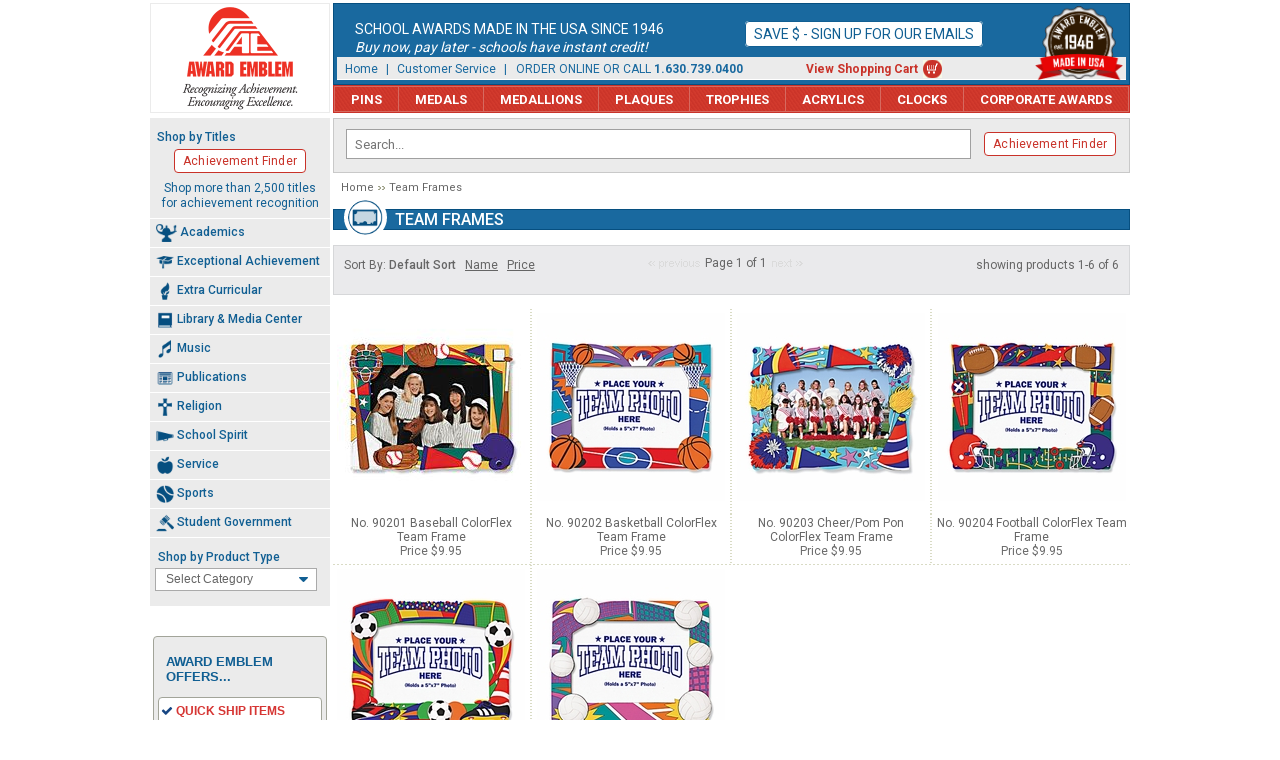

--- FILE ---
content_type: text/html
request_url: https://www.awardemblem.com/team-frames.html
body_size: 7985
content:
<!DOCTYPE HTML><html lang="en"><head><meta name="viewport" content="width=980" /><!--[if IE]><meta http-equiv="X-UA-Compatible" content="IE=edge,chrome=1"><![endif]--><link rel="apple-touch-icon" sizes="57x57" href="https://sep.turbifycdn.com/ty/cdn/awardemblem/apple-icon-57x57.png">
<link rel="apple-touch-icon" sizes="60x60" href="https://sep.turbifycdn.com/ty/cdn/awardemblem/apple-icon-60x60.png">
<link rel="apple-touch-icon" sizes="72x72" href="https://sep.turbifycdn.com/ty/cdn/awardemblem/apple-icon-72x72.png">
<link rel="apple-touch-icon" sizes="76x76" href="https://sep.turbifycdn.com/ty/cdn/awardemblem/apple-icon-76x76.png">
<link rel="apple-touch-icon" sizes="114x114" href="https://sep.turbifycdn.com/ty/cdn/awardemblem/apple-icon-114x114.png">
<link rel="apple-touch-icon" sizes="120x120" href="https://sep.turbifycdn.com/ty/cdn/awardemblem/apple-icon-120x120.png">
<link rel="apple-touch-icon" sizes="144x144" href="https://sep.turbifycdn.com/ty/cdn/awardemblem/apple-icon-144x144.png">
<link rel="apple-touch-icon" sizes="152x152" href="https://sep.turbifycdn.com/ty/cdn/awardemblem/apple-icon-152x152.png">
<link rel="apple-touch-icon" sizes="180x180" href="https://sep.turbifycdn.com/ty/cdn/awardemblem/apple-icon-180x180.png">
<link rel="icon" type="image/png" sizes="192x192"  href="https://sep.turbifycdn.com/ty/cdn/awardemblem/android-icon-192x192.png">
<link rel="icon" type="image/png" sizes="32x32" href="https://sep.turbifycdn.com/ty/cdn/awardemblem/favicon-32x32.png">
<link rel="icon" type="image/png" sizes="96x96" href="https://sep.turbifycdn.com/ty/cdn/awardemblem/favicon-96x96.png">
<link rel="icon" type="image/png" sizes="16x16" href="https://sep.turbifycdn.com/ty/cdn/awardemblem/favicon-16x16.png">
<link rel="manifest" href="https://sep.turbifycdn.com/ty/cdn/awardemblem/manifest.json">
<meta name="msapplication-TileColor" content="#ffffff">
<meta name="msapplication-TileImage" content="https://sep.turbifycdn.com/ty/cdn/awardemblem/ms-icon-144x144.png">
<meta name="theme-color" content="#ffffff"><meta charset="ISO-8859-1"><title>Team Frames</title><meta name="description" content="Team Frames " /><link rel="canonical" href="https://www.awardemblem.com/team-frames.html" /><meta content="Team Frames" property="og:title" /><meta content="Team Frames" property="og:description" /><meta content="https://s.turbifycdn.com/aah/awardemblem/award-emblem-social-16.jpg" property="og:image" /><meta content="https://www.awardemblem.com/team-frames.html" property="og:url" /><meta content="summary_large_image" property="twitter:card" /><meta content="Award Emblem" property="og:site_name" /><meta content="Team Frames" property="twitter:image:alt" /><link rel="preconnect" href="https://turbifycdn.com/" crossorigin>
<link rel="dns-prefetch" href="https://turbifycdn.com/">
<link rel="preconnect" href="https://fonts.googleapis.com/" crossorigin>
<link rel="dns-prefetch" href="https://fonts.googleapis.com/">
<link rel="preconnect" href="https://fonts.gstatic.com/" crossorigin>
<link rel="dns-prefetch" href="https://fonts.gstatic.com/">
<link rel="stylesheet" href="css-site.css" /><link rel="stylesheet" href="https://fonts.googleapis.com/css?family=Roboto:300,400,500,700|Open+Sans+Condensed:700" /><link rel="stylesheet" href="https://maxcdn.bootstrapcdn.com/font-awesome/4.5.0/css/font-awesome.min.css" />
<script src="https://ajax.googleapis.com/ajax/libs/jquery/1.8.3/jquery.min.js"></script>
<script src="https://www.awardemblem.com/site-settings.js" defer></script>
<script src="https://sep.turbifycdn.com/ty/cdn/awardemblem/site-271.js" defer></script><script language=javascript src="https://sep.turbifycdn.com/ty/cdn/awardemblem/encrypt.js"></script>
<script language=javascript src="https://sep.turbifycdn.com/ty/cdn/awardemblem/sniffer.js"></script>
<script language=javascript src="https://sep.turbifycdn.com/ty/cdn/awardemblem/cookies.js"></script>
<script language=javascript src="https://sep.turbifycdn.com/ty/cdn/awardemblem/paging-2020.js"></script><script language=javascript>window.item0=new pagingItem("90201SP05P","90201SP05P","No. 90201 Baseball ColorFlex Team Frame",'<img src="https://s.turbifycdn.com/aah/awardemblem/no-90201-baseball-colorflex-team-frame-103.jpg" width="188" height="188" border="0" hspace="0" vspace="0" />','<img src="https://s.turbifycdn.com/aah/awardemblem/no-90201-baseball-colorflex-team-frame-104.jpg" width="50" height="50" border="0" hspace="0" vspace="0" />',9.95,0,"","",true,"",false); window.item1=new pagingItem("90202SP10P","90202SP10P","No. 90202 Basketball ColorFlex Team Frame",'<img src="https://s.turbifycdn.com/aah/awardemblem/no-90202-basketball-colorflex-team-frame-100.jpg" width="188" height="188" border="0" hspace="0" vspace="0" />','<img src="https://s.turbifycdn.com/aah/awardemblem/no-90202-basketball-colorflex-team-frame-101.jpg" width="50" height="50" border="0" hspace="0" vspace="0" />',9.95,0,"","",true,"",false); window.item2=new pagingItem("90203SCP","90203SCP","No. 90203 Cheer/Pom Pon ColorFlex Team Frame",'<img src="https://s.turbifycdn.com/aah/awardemblem/no-90203-cheer-pom-pon-colorflex-team-frame-57.jpg" width="188" height="188" border="0" hspace="0" vspace="0" />','<img src="https://s.turbifycdn.com/aah/awardemblem/no-90203-cheer-pom-pon-colorflex-team-frame-58.jpg" width="50" height="50" border="0" hspace="0" vspace="0" />',9.95,0,"","",true,"",false); window.item3=new pagingItem("90204SP15P","90204SP15P","No. 90204 Football ColorFlex Team Frame",'<img src="https://s.turbifycdn.com/aah/awardemblem/no-90204-football-colorflex-team-frame-100.jpg" width="188" height="188" border="0" hspace="0" vspace="0" />','<img src="https://s.turbifycdn.com/aah/awardemblem/no-90204-football-colorflex-team-frame-101.jpg" width="50" height="50" border="0" hspace="0" vspace="0" />',9.95,0,"","",true,"",false); window.item4=new pagingItem("90209SP30P","90209SP30P","No. 90209 Soccer ColorFlex Team Frame",'<img src="https://s.turbifycdn.com/aah/awardemblem/no-90209-soccer-colorflex-team-frame-100.jpg" width="188" height="188" border="0" hspace="0" vspace="0" />','<img src="https://s.turbifycdn.com/aah/awardemblem/no-90209-soccer-colorflex-team-frame-101.jpg" width="50" height="50" border="0" hspace="0" vspace="0" />',9.95,0,"","",true,"",false); window.item5=new pagingItem("90211SP50P","90211SP50P","No. 90211 Volleyball ColorFlex Team Frame",'<img src="https://s.turbifycdn.com/aah/awardemblem/no-90211-volleyball-colorflex-team-frame-100.jpg" width="188" height="188" border="0" hspace="0" vspace="0" />','<img src="https://s.turbifycdn.com/aah/awardemblem/no-90211-volleyball-colorflex-team-frame-101.jpg" width="50" height="50" border="0" hspace="0" vspace="0" />',9.95,0,"","",true,"",false); var addToCartImage = '<input class=order-button valign=absmiddle border=0 type=image src=https://s.turbifycdn.com/aah/awardemblem/desk-accessories-91.jpg alt="Add to Cart">'; var leftArrow = '<img src="https://s.turbifycdn.com/aah/awardemblem/desk-accessories-92.jpg" width="60" height="14" border="0" hspace="2" vspace="0" alt="previous page" />'; var rightArrow = '<img src="https://s.turbifycdn.com/aah/awardemblem/desk-accessories-93.jpg" width="36" height="14" border="0" hspace="2" vspace="0" alt="next page" />'; var leftArrowG = '<img src="https://s.turbifycdn.com/aah/awardemblem/desk-accessories-94.jpg" width="60" height="14" border="0" hspace="2" vspace="0" />'; var rightArrowG = '<img src="https://s.turbifycdn.com/aah/awardemblem/desk-accessories-95.jpg" width="36" height="14" border="0" hspace="2" vspace="0" />'; var downArrow = '<img src="https://s.turbifycdn.com/aah/awardemblem/desk-accessories-96.jpg" width="11" height="11" border="0" hspace="0" vspace="0" alt="sorting low to high" />'; var upArrow = '<img src="https://s.turbifycdn.com/aah/awardemblem/desk-accessories-97.jpg" width="11" height="11" border="0" hspace="0" vspace="0" alt="sorting high to low" />'; var storename = "awardemblem"; regularPriceText = "Price"; salePriceText = "Sale Price"; numPerPage = 36; numColumns = 4; defaultContentsFormat = "VERTICAL"; viewAll = true; defaultSort = "default"; listModeShowImages = false; showDefaultSort = true; pageLinkPrefix = "<b>Page&nbsp;&nbsp;</b>"; showListMode = false; detailedSortInfo = false; columnSeparatorColor = "#FFFFFF"; columnpad = "1"; listModeBG1 = "#FFFFFF"; listModeBG2 = "#FFFFFF"; pageLinkPrefix = "<b>Page&nbsp;&nbsp;</b>"; pageLinkSeparator = "&nbsp;&nbsp;|&nbsp;&nbsp;"; rowSeparatorColor = "#FFFFFF"; rowpad = "1"; showPagingModes = false; sortLinkSeparator = "&nbsp;&nbsp;&nbsp;"; modeLinkSeparator = "&nbsp;&nbsp;&nbsp;"; tableWidth = "100%"; var pagingTemp = decrypt("uywrc0I0EyEe0MAn;r~'weDDCyT1H O~'~e","encrypt");
eval(pagingTemp);

contentsElements = "image/name/price";
numPages = Math.ceil(window.items.length / numPerPage);
numArrowDivs = 4;
showBrandSort = false;
strikePrice = true;
rowPaddingHeight = 1;
showWrapMode = false;</script><script type="text/javascript" src="https://sep.turbifycdn.com/ty/cdn/awardemblem/jquery.jcarousel.pack.js?t=1767130638&" defer></script><link rel="stylesheet" type="text/css" href="https://sep.turbifycdn.com/ty/cdn/awardemblem/jquery.jcarousel.css?t=1767130638&" /><script type="text/javascript">jQuery(document).ready(function() {jQuery('#mycarousel').jcarousel({scroll: 5, animation:250});});</script><meta name="google-site-verification" content="GXeXrSH_Bwb6XnZlft4rhSZ2FdxzwkxrdDPut2il_rs">
<meta name="facebook-domain-verification" content="krgynac4mktvecqpy57s5ldk0cle84" />

<!-- Google Tag Manager -->
<script>(function(w,d,s,l,i){w[l]=w[l]||[];w[l].push({'gtm.start':
new Date().getTime(),event:'gtm.js'});var f=d.getElementsByTagName(s)[0],
j=d.createElement(s),dl=l!='dataLayer'?'&l='+l:'';j.async=true;j.src=
'https://www.googletagmanager.com/gtm.js?id='+i+dl;f.parentNode.insertBefore(j,f);
})(window,document,'script','dataLayer','GTM-PW9P6SH');</script>
<!-- End Google Tag Manager -->

</head><body class="" id="team-frames-page"><!-- Google Tag Manager (noscript) -->
<noscript><iframe src="https://www.googletagmanager.com/ns.html?id=GTM-PW9P6SH"
height="0" width="0" style="display:none;visibility:hidden"></iframe></noscript>
<!-- End Google Tag Manager (noscript) --><div id="site-container"><header id="site-header"><a href="https://www.awardemblem.com/" class="logo" id="logo"><img src="https://sep.turbifycdn.com/ty/cdn/awardemblem/award_emblem-logo-202311x2.png" alt="Award Emblem - Recognizing Achievement. Encouraging Excellence." width="178" height="108"></a><div id="header-main"><div class="bnr-text" id="header-banner"><div id="header-text">  <div class="column"> 	<div class="main">School Awards Made in the USA Since 1946</div> 	<div class="sub">Buy now, pay later - schools have instant credit!</div> </div> <div class="column"> 	<a href=enews.html style="font-family: 'Roboto', Arial, Helvetica, sans-serif;">Save $ - Sign up for our emails</a> </div>    </div>	</div><img id="header-image" class="est1946" src="https://sep.turbifycdn.com/ty/cdn/awardemblem/ae-est_1946-red.png" width="88" height="74" alt="Award Emblem est. 1946 - Made in USA"><div class="header-links" id="header-links"><a href="index.html">Home</a> | <a href="customer-service.html">Customer Service</a> |&nbsp;&nbsp; ORDER ONLINE OR CALL <span style="font-weight:bold;">1.630.739.0400</span> <a href="https://order.store.turbify.net/cgi-bin/wg-order?awardemblem" class="cartlink">View Shopping Cart</a></div></div><div id="top-nav-bar"><ul id="topnav"><li class="npins"><a href="pins.html">Pins</a><ul class="topsubnav"><li><a href="pins-academic-pins.html">Academic Pins</a></li><li><a href="pins-exceptional-achievement-pins.html">Exceptional Achievement Pins</a></li><li><a href="pins-extra-curricular-pins.html">Extra Curricular Pins</a></li><li><a href="pins-library---media-center-pins.html">Library & Media Center Pins</a></li><li><a href="pins-music-pins.html">Music Pins</a></li><li><a href="pins-publications-pins.html">Publications Pins</a></li><li><a href="pins-religion-pins.html">Religion Pins</a></li><li><a href="pins-school-spirit-pins.html">School Spirit Pins</a></li><li><a href="pins-service-pins.html">Service Pins</a></li><li><a href="pins-sports-pins.html">Sports Pins</a></li><li><a href="pins-student-government-pins.html">Student Government Pins</a></li><li><a href="guard-pins.html">Guard Pins</a></li><li><a href="pins-bulk-pins.html">Bulk Pins</a></li></ul></li><li class="nmedals"><a href="medals.html">Medals</a><ul class="topsubnav"><li><a href="medals-academic-medals.html">Academic Medals</a></li><li><a href="medals-exceptional-achievement-medals.html">Exceptional Achievement Medals</a></li><li><a href="medals-extra-curricular-medals.html">Extra Curricular Medals</a></li><li><a href="medals-library---media-center-medals.html">Library & Media Center Medals</a></li><li><a href="medals-music-medals.html">Music Medals</a></li><li><a href="medals-publications-medals.html">Publications Medals</a></li><li><a href="medals-religion-medals.html">Religion Medals</a></li><li><a href="medals-school-spirit-medals.html">School Spirit Medals</a></li><li><a href="medals-service-medals.html">Service Medals</a></li><li><a href="medals-sports-medals.html">Sports Medals</a></li><li><a href="medals-student-government-medals.html">Student Government Medals</a></li><li><a href="medals-economy-medals.html">Economy Medals</a></li></ul></li><li class="nmedallions"><a href="medallions.html">Medallions</a><ul class="topsubnav"><li><a href="medallions-classic-medallions.html">Classic Medallions</a></li><li><a href="medallions-classicolor-medallions.html">ClassiColor Medallions</a></li><li><a href="medallions-star-medallions.html">Star Medallions</a></li><li><a href="medallions-spinner-medallions.html">Spinner Medallions</a></li><li><a href="medallions-custom-medallion.html">Custom Medallions</a></li><li><a href="medallions-dog-tag-medallions.html">Dog Tag Medallions</a></li><li><a href="medallions-galaxy-medallions.html">Galaxy Medallions</a></li></ul></li><li class="nplaques"><a href="plaques.html">Plaques</a></li><li class="ntrophies"><a href="trophies.html">Trophies</a><ul class="topsubnav"><li><a href="trophies-academic.html">Academic Trophies</a></li><li><a href="trophies-exceptional-achievement.html">Exceptional Achievement Trophies</a></li><li><a href="trophies-extra-curricular.html">Extra Curricular Trophies</a></li><li><a href="trophies-library-media-center.html">Library & Media Center Trophies</a></li><li><a href="trophies-music.html">Music Trophies</a></li><li><a href="trophies-publications-trophies.html">Publications Trophies</a></li><li><a href="trophies-religion.html">Religion Trophies</a></li><li><a href="trophies-school-spirit.html">School Spirit Trophies</a></li><li><a href="trophies-service.html">Service Trophies</a></li><li><a href="trophies-sports.html">Sports Trophies</a></li><li><a href="trophies-student-government.html">Student Government Trophies</a></li></ul></li><li class="nacrylics"><a href="acrylics.html">Acrylics</a></li><li class="nclocks"><a href="clocks.html">Clocks</a><ul class="topsubnav"><li><a href="clocks-howard-miller-clocks.html">Howard Miller Clocks</a></li><li><a href="clocks-other-clocks.html">Other Clocks</a></li></ul></li><li class="ncorporate-awards"><a href="corporate-awards.html">Corporate Awards</a></li></ul></div></header><div id="site-inner"><div class="x-right-column" id="site-content"><div id="srch-bar"><div id="srch-area"><form name="searchform" class="searchform" style="vertical-align:middle;" action="search-results.html" method="get">
	<label for="query" style="margin-bottom: 0;">Shop by Keyword</label>
	<input id="query" class="query2 ysw-search-instant-search-input" type="text" name="query" size="18" required="" placeholder="Search..." style-"-ms-touch-action:="" manipulation;="" touch-action:="" -webkit-user-select:="" none;="" --moz-user-select:="" -ms-user-select:="" user-select:="" none;"="" autocomplete="off">
	<button class="search-icon" type="submit" style=""></button>
</form></div><div class="shop-by-titles"><div class="heading">Shop by Titles</div><a href="shop-by-titles.html">Achievement Finder</a><div class="bottom">Shop more than 2,500 titles for achievement recognition</div></div></div><div id=breadcrumbs><a href="index.html">Home</a>Team Frames</div><h1 class="sect-head blue"><img src="https://s.turbifycdn.com/aah/awardemblem/team-frames-164.jpg" alt="Team Frames">Team Frames</h1><div class="caption"></div><noscript><div><font color=red><b>You must enable Javascript to see the advanced sorting and paging features of this store.</b></font></div></noscript>
<div id=paging>
<div class="headfoot">
<table cellspacing=0 cellpadding=0 border=0 width="100%">
	<tr>
		<td><nobr><div id="sortlinks"></div></nobr></td>
		<td><span id="leftArrowDiv1"></span><span id="pageof"></span><span id="rightArrowDiv1"></span></td>
		<td align=right><div id="itemof"></div></td>
	</tr>
</table>
<table cellspacing=0 cellpadding=0 border=0 width="100%">
	<tr>
		<td align=center width="100%"><span id="pagelinks"></span></td>
	</tr>
</table>
</div>
<!--CONTENTS BODY-->
<div id="contents"><div id=paging><a href="90201sp05p.html">No. 90201 Baseball ColorFlex Team Frame</a><a href="90202sp10p.html">No. 90202 Basketball ColorFlex Team Frame</a><a href="90203scp.html">No. 90203 Cheer/Pom Pon ColorFlex Team Frame</a><a href="90204sp15p.html">No. 90204 Football ColorFlex Team Frame</a><a href="90209sp30p.html">No. 90209 Soccer ColorFlex Team Frame</a><a href="90211sp50p.html">No. 90211 Volleyball ColorFlex Team Frame</a><br /></div><br>
</div>
<!--/CONTENTS BODY-->
<div class="headfoot">
<table cellspacing=0 cellpadding=0 border=0 width="100%">
	<tr>
		<td><nobr><div id="sortlinks2"></div></nobr></td>
		<td><span id="leftArrowDiv2"></span><span id="pageof2"></span><span id="rightArrowDiv2"></span></td>
		<td align=right><div id="itemof2"></div></td>
	</tr>
</table>
<table cellspacing=0 cellpadding=0 border=0 width="100%">
	<tr>
		<td align=center width="100%"><span id="pagelinks2"></span></td>
	</tr>
</table></div></div><div class="clearer"></div><div class="clearer"></div></div><div class="x-left-column" id="site-sidebar"><div id="side-nav"><div class="shop-by-titles"><div class="heading">Shop by Titles</div><a href="shop-by-titles.html">Achievement Finder</a><div class="bottom">Shop more than 2,500 titles for achievement recognition</div></div><ul id="nav"><li><p><img src="https://s.turbifycdn.com/aah/awardemblem/academics-108.jpg" width="96" height="83" border="0" hspace="0" vspace="0" alt="" />Academics</p><ul class="subnav"><li><a href="academics-general-academics.html">General Academics</a></li><li><a href="academics-art.html">Art</a></li><li><a href="academics-business.html">Business</a></li><li><a href="academics-english---language-arts.html">English & Language Arts</a></li><li><a href="academics-family---consumer-sciences.html">Family & Consumer Sciences</a></li><li><a href="academics-fine-arts.html">Fine Arts</a></li><li><a href="academics-foreign-language.html">Foreign Language</a></li><li><a href="academics-history.html">History</a></li><li><a href="academics-industrial-technology.html">Industrial Technology</a></li><li><a href="academics-mathematics.html">Mathematics</a></li><li><a href="academics-physical-education--health---driver-s-education.html">Physical Education, Health & Driver's Education</a></li><li><a href="academics-science.html">Science</a></li><li><a href="academics-social-science---social-studies.html">Social Science & Social Studies</a></li></ul></li><li><p><img src="https://s.turbifycdn.com/aah/awardemblem/exceptional-achievement-93.jpg" width="96" height="96" border="0" hspace="0" vspace="0" alt="" />Exceptional Achievement</p><ul class="subnav"><li><a href="exceptional-achievement-general-exceptional-achievement.html">General Exceptional Achievement</a></li><li><a href="exceptional-achievement-exceptional-achievement-related.html">Exceptional Achievement Related</a></li><li><a href="exceptional-achievement-graduation.html">Graduation</a></li><li><a href="exceptional-achievement-honor.html">Honor</a></li><li><a href="exceptional-achievement-principal-s-award.html">Principal's Award</a></li></ul></li><li><p><img src="https://s.turbifycdn.com/aah/awardemblem/extra-curricular-73.jpg" width="96" height="96" border="0" hspace="0" vspace="0" alt="" />Extra Curricular</p><ul class="subnav"><li><a href="extra-curricular-general-extra-curricular.html">General Extra Curricular</a></li><li><a href="extra-curricular-extra-curricular-related.html">Extra Curricular Related</a></li><li><a href="extra-curricular-clubs.html">Clubs</a></li></ul></li><li><p><img src="https://s.turbifycdn.com/aah/awardemblem/library-media-center-73.jpg" width="96" height="96" border="0" hspace="0" vspace="0" alt="" />Library & Media Center</p><ul class="subnav"><li><a href="library---media-center-pins.html">Pins</a></li><li><a href="library---media-center-guard-pins.html">Guard Pins</a></li><li><a href="library---media-center-medals.html">Medals</a></li><li><a href="library-media-center-trophies.html">Trophies</a></li></ul></li><li><p><img src="https://s.turbifycdn.com/aah/awardemblem/music-92.jpg" width="96" height="96" border="0" hspace="0" vspace="0" alt="" />Music</p><ul class="subnav"><li><a href="music-general-music.html">General Music</a></li><li><a href="music-band.html">Band</a></li><li><a href="music-choir.html">Choir</a></li><li><a href="music-chorus.html">Chorus</a></li><li><a href="music-orchestra.html">Orchestra</a></li></ul></li><li><p><img src="https://s.turbifycdn.com/aah/awardemblem/publications-77.jpg" width="96" height="96" border="0" hspace="0" vspace="0" alt="" />Publications</p><ul class="subnav"><li><a href="publications-general-publications.html">General Publications</a></li><li><a href="publications-annual.html">Annual</a></li><li><a href="publications-magazine.html">Magazine</a></li><li><a href="publications-newspaper.html">Newspaper</a></li><li><a href="publications-yearbook.html">Yearbook</a></li></ul></li><li><p><img src="https://s.turbifycdn.com/aah/awardemblem/religion-69.jpg" width="96" height="96" border="0" hspace="0" vspace="0" alt="" />Religion</p><ul class="subnav"><li><a href="religion-pins.html">Pins</a></li><li><a href="religion-guard-pins.html">Guard Pins</a></li><li><a href="religion-medals.html">Medals</a></li><li><a href="religion-trophies.html">Trophies</a></li><li><a href="religion-dog-tags.html">Dog Tags</a></li></ul></li><li><p><img src="https://s.turbifycdn.com/aah/awardemblem/school-spirit-66.jpg" width="96" height="96" border="0" hspace="0" vspace="0" alt="" />School Spirit</p><ul class="subnav"><li><a href="school-spirit-general-school-spirit.html">General School Spirit</a></li><li><a href="school-spirit-school-spirit-related.html">School Spirit Related</a></li><li><a href="school-spirit-cheer.html">Cheer</a></li><li><a href="school-spirit-pep.html">Pep</a></li><li><a href="school-spirit-pom-pon.html">Pom Pon</a></li></ul></li><li><p><img src="https://s.turbifycdn.com/aah/awardemblem/service-74.jpg" width="96" height="96" border="0" hspace="0" vspace="0" alt="" />Service</p><ul class="subnav"><li><a href="service-general-service.html">General Service</a></li><li><a href="service-service-related.html">Service Related</a></li><li><a href="service-teacher-s-awards.html">Teacher's Awards</a></li><li><a href="service-volunteer.html">Volunteer</a></li></ul></li><li><p><img src="https://s.turbifycdn.com/aah/awardemblem/sports-73.jpg" width="96" height="96" border="0" hspace="0" vspace="0" alt="" />Sports</p><ul class="subnav"><li><a href="sports-general-sports.html">General Sports</a></li><li><a href="sports-sports-related.html">Sports Related</a></li><li><a href="sports-baseball.html">Baseball</a></li><li><a href="sports-basketball.html">Basketball</a></li><li><a href="sports-football.html">Football</a></li><li><a href="sports-golf.html">Golf</a></li><li><a href="sports-hockey.html">Hockey</a></li><li><a href="sports-soccer.html">Soccer</a></li><li><a href="sports-swimming.html">Swimming</a></li><li><a href="sports-tennis.html">Tennis</a></li><li><a href="sports-track.html">Track</a></li><li><a href="sports-volleyball.html">Volleyball</a></li><li><a href="sports-wrestling.html">Wrestling</a></li></ul></li><li><p><img src="https://s.turbifycdn.com/aah/awardemblem/student-government-73.jpg" width="96" height="96" border="0" hspace="0" vspace="0" alt="" />Student Government</p><ul class="subnav"><li><a href="student-government-general-student-government.html">General Student Government</a></li><li><a href="student-government-student-government-related.html">Student Government Related</a></li><li><a href="student-government-student-council.html">Student Council</a></li><li><a href="student-government-student-senate.html">Student Senate</a></li></ul></li></ul><label for="product-type">Shop by Product Type</label><SELECT NAME=list class="dropdown fDD"><option>Select Category<OPTION VALUE="https://www.awardemblem.com/acrylites.html">Acrylites<OPTION VALUE="https://www.awardemblem.com/bag-tags.html">Bag Tags<OPTION VALUE="https://www.awardemblem.com/charms.html">Charms<OPTION VALUE="https://www.awardemblem.com/clocks.html">Clocks<OPTION VALUE="https://www.awardemblem.com/desk-accessories.html">Desk Accessories<OPTION VALUE="https://www.awardemblem.com/dog-tags.html">Dog Tags<OPTION VALUE="https://www.awardemblem.com/gavels.html">Gavels<OPTION VALUE="https://www.awardemblem.com/guard-pins.html">Guard Pins<OPTION VALUE="https://www.awardemblem.com/medallions.html">Medallions<OPTION VALUE="https://www.awardemblem.com/medals.html">Medals<OPTION VALUE="https://www.awardemblem.com/pins.html">Pins<OPTION VALUE="https://www.awardemblem.com/sculptures.html">Sculptures<OPTION VALUE="https://www.awardemblem.com/team-frames.html">Team Frames<OPTION VALUE="https://www.awardemblem.com/trophies.html">Trophies<OPTION VALUE="https://www.awardemblem.com/zipper-pulls.html">Zipper Pulls</SELECT></div><div class="ae-benefits"> 	<div class="row"> 		<p class="benefits-title">Award Emblem Offers...</p> 		<div class="item"> 			<p class="title">Quick Ship Items</p> 			<p class="desc">Most stock items ship in 24 hours!</p> 		</div> 		<div class="item"> 			<p class="title">Price Match Guarantee</p> 			<p class="desc">If you find it for less, call us!</p> 		</div> 		<div class="item"> 			<p class="title">Awards Your Way</p> 			<p class="desc">Add your name and artwork to thousands of items!</p> 		</div> 		<div class="item"> 			<p class="title">Made In The USA</p> 			<p class="desc">The finest quality Pins &amp; Medals!</p> 		</div> 		<div class="item"> 			<p class="title">Open Account Privileges</p> 			<p class="desc">Schools have instant credit!</p> 		</div> 	</div> </div><div class="request-catalog"><img src="https://sep.turbifycdn.com/ty/cdn/awardemblem/request-catalog.jpg" width="174" height="239" alt="Request a Catalog" usemap="#catmap"><map name="catmap"><area shape="rect" coords="10,160,170,195" href="enews-subscribe.html" alt="Get Catalog in the Mail!" /><area shape="rect" coords="10,204,170,233" href="https://s3.awardemblem.com/ae/catalogs/2022-Award-Emblem-Catalog.pdf" alt="Download Instantly!" /></map></div><div class="mailing-list"><font color="#CF3428"><a href="enews.html"><img src="https://sep.turbifycdn.com/ty/cdn/awardemblem/mailing-list-icon.jpg" alt="Join Our Mailing List" width="180" height="97"></a></font><br /></div></div><div class="clearer"></div></div><footer id="site-footer"><div class="footer-links" id="footer-links"><a href="index.html">Home</a> | <a href="info.html">Contact Us</a> | <a href="privacypolicy.html">Privacy Policy</a> | <a href="customer-service.html">Customer Service</a> | <a href="showroom-hours-and-location.html">Showroom Hours &amp; Location</a> | <a href="ind.html">Site Map</a> | <a href="https://order.store.turbify.net/cgi-bin/wg-order?awardemblem" class="cartlink">View Shopping Cart</a></div><div class="address" id="footer-address"><strong>Award Emblem Mfg. Co., Inc.</strong> <img class="bullet" src="https://sep.turbifycdn.com/ty/cdn/awardemblem/bullet.gif" alt="dot" width="4" height="11"> 179 E. South Frontage Road <img class="bullet" src="https://sep.turbifycdn.com/ty/cdn/awardemblem/bullet.gif" alt="dot" width="4" height="11"> Bolingbrook, IL 60440-3512<br>
			Phone 800.852.8892 or 630.739.0400 <img class="bullet" src="https://sep.turbifycdn.com/ty/cdn/awardemblem/bullet.gif" alt="dot" width="4" height="11"> Fax 800.242.0409</div><div class="copyright" id="copyright">Copyright &copy; 2006-2023 Award Emblem Mfg. Co., Inc.</div></footer></div><div id="footer-icons"><img src="https://sep.turbifycdn.com/ty/cdn/awardemblem/secure-shopping-icon.jpg" width="163" height="48" alt="Secure Shopping 256 Bits SSL v2/v3"><img src="https://sep.turbifycdn.com/ty/cdn/awardemblem/credit-cards-icon.jpg" width="121" height="48" alt="Visa Mastercard PayPal"></div>
<!-- BEGIN bottom_tags -->
<SCRIPT>
document.onload = initPaging();
</SCRIPT><script src="https://cdn.searchmagic.com/v3/production_files/search-magic-is-awardemblem.min.js" id="ysw-search-magic-script-is" defer></script>
<!-- END bottom_tags -->

<!--Bottom of Page -- Add SUPER_LOADER-->
</body>
<script type="text/javascript">
csell_env = 'ue1';
 var storeCheckoutDomain = 'order.store.turbify.net';
</script>

<script type="text/javascript">
  function toOSTN(node){
    if(node.hasAttributes()){
      for (const attr of node.attributes) {
        node.setAttribute(attr.name,attr.value.replace(/(us-dc1-order|us-dc2-order|order)\.(store|stores)\.([a-z0-9-]+)\.(net|com)/g, storeCheckoutDomain));
      }
    }
  };
  document.addEventListener('readystatechange', event => {
  if(typeof storeCheckoutDomain != 'undefined' && storeCheckoutDomain != "order.store.turbify.net"){
    if (event.target.readyState === "interactive") {
      fromOSYN = document.getElementsByTagName('form');
        for (let i = 0; i < fromOSYN.length; i++) {
          toOSTN(fromOSYN[i]);
        }
      }
    }
  });
</script>
<script type="text/javascript">
// Begin Store Generated Code
 </script> <script type="text/javascript" src="https://s.turbifycdn.com/lq/ult/ylc_1.9.js" ></script> <script type="text/javascript" src="https://s.turbifycdn.com/ae/lib/smbiz/store/csell/beacon-a9518fc6e4.js" >
</script>
<script type="text/javascript">
// Begin Store Generated Code
 csell_page_data = {}; csell_page_rec_data = []; ts='TOK_STORE_ID';
</script>
<script type="text/javascript">
// Begin Store Generated Code
function csell_GLOBAL_INIT_TAG() { var csell_token_map = {}; csell_token_map['TOK_SPACEID'] = '2022276099'; csell_token_map['TOK_URL'] = ''; csell_token_map['TOK_STORE_ID'] = 'awardemblem'; csell_token_map['TOK_ITEM_ID_LIST'] = 'team-frames'; csell_token_map['TOK_ORDER_HOST'] = 'order.store.turbify.net'; csell_token_map['TOK_BEACON_TYPE'] = 'prod'; csell_token_map['TOK_RAND_KEY'] = 't'; csell_token_map['TOK_IS_ORDERABLE'] = '2';  c = csell_page_data; var x = (typeof storeCheckoutDomain == 'string')?storeCheckoutDomain:'order.store.turbify.net'; var t = csell_token_map; c['s'] = t['TOK_SPACEID']; c['url'] = t['TOK_URL']; c['si'] = t[ts]; c['ii'] = t['TOK_ITEM_ID_LIST']; c['bt'] = t['TOK_BEACON_TYPE']; c['rnd'] = t['TOK_RAND_KEY']; c['io'] = t['TOK_IS_ORDERABLE']; YStore.addItemUrl = 'http%s://'+x+'/'+t[ts]+'/ymix/MetaController.html?eventName.addEvent&cartDS.shoppingcart_ROW0_m_orderItemVector_ROW0_m_itemId=%s&cartDS.shoppingcart_ROW0_m_orderItemVector_ROW0_m_quantity=1&ysco_key_cs_item=1&sectionId=ysco.cart&ysco_key_store_id='+t[ts]; } 
</script>
<script type="text/javascript">
// Begin Store Generated Code
function csell_REC_VIEW_TAG() {  var env = (typeof csell_env == 'string')?csell_env:'prod'; var p = csell_page_data; var a = '/sid='+p['si']+'/io='+p['io']+'/ii='+p['ii']+'/bt='+p['bt']+'-view'+'/en='+env; var r=Math.random(); YStore.CrossSellBeacon.renderBeaconWithRecData(p['url']+'/p/s='+p['s']+'/'+p['rnd']+'='+r+a); } 
</script>
<script type="text/javascript">
// Begin Store Generated Code
var csell_token_map = {}; csell_token_map['TOK_PAGE'] = 'p'; csell_token_map['TOK_CURR_SYM'] = '$'; csell_token_map['TOK_WS_URL'] = 'https://awardemblem.csell.store.turbify.net/cs/recommend?itemids=team-frames&location=p'; csell_token_map['TOK_SHOW_CS_RECS'] = 'false';  var t = csell_token_map; csell_GLOBAL_INIT_TAG(); YStore.page = t['TOK_PAGE']; YStore.currencySymbol = t['TOK_CURR_SYM']; YStore.crossSellUrl = t['TOK_WS_URL']; YStore.showCSRecs = t['TOK_SHOW_CS_RECS']; </script> <script type="text/javascript" src="https://s.turbifycdn.com/ae/store/secure/recs-1.3.2.2.js" ></script> <script type="text/javascript" >
</script>
</html>
<!-- html107.prod.store.e1b.lumsb.com Fri Jan 30 07:30:16 PST 2026 -->


--- FILE ---
content_type: text/css;charset=utf-8
request_url: https://sep.turbifycdn.com/ty/cdn/awardemblem/jquery.jcarousel.css?t=1767130638&
body_size: 1644
content:
/**
 * This div element is wrapped by jCarousel around the list
 * and has the classname "jcarousel-container".
 */
#page-body .right-column h1.sect-head {
	margin-bottom:2px;	
}
 
#page-body .right-column .caption {
	padding-top:0px;	
}

#scPScontainer {
	width:calc(100% - 2px);
	clear:both;
	/*! background:url(bestsellerstop.jpg) no-repeat 0 0; */
	padding-top:6px;
  background-color: #F6F7F1;
  border: 1px solid #D7D9CB;
  background-color: #EAEAEC;
  border: 1px solid #D6D7D9;
  /*border-radius: 5px;*/
}

.sc-product-scroller-headline {
	font-weight:500;
	font-size:15px;
	color:#115F93;
	padding:10px 5px 5px;
	text-align:center;
	text-transform:uppercase;	
}

.jcarousel-skin-tango, .sc-product-scroller-headline {
	/*! background:url(bestsellersbg.jpg) repeat-y 0 0; */
}

.jcarousel-container {
    position: relative;
	/*! background:url(bestsellersbot.jpg) no-repeat 0 100%; */
	padding-top:10px;
}

.jcarousel-clip {
    z-index: 2;
    padding: 0;
    margin: 0;
    overflow: hidden;
    position: relative;
}

.jcarousel-list {
    z-index: 1;
    overflow: hidden;
    position: relative;
    top: 0;
    left: 0;
    margin: 0;
    padding: 0;
}

.jcarousel-list li,
.jcarousel-item {
    float: left;
    list-style: none;
    /* We set the width/height explicitly. No width/height causes infinite loops. */
    width: 75px;
    height: 75px;
		font-size: 12px;
}
.jcarousel-item .price {
	display:block;
	margin-top: 4px;
	color: #9a9a9a;
} 
.jcarousel-item .saleprice {
	color:#e38200;
	display:block;
	margin-top: 2px;
}


/**
 * The buttons are added dynamically by jCarousel before
 * the ul list (inside the div described above) and
 * have the classnames "jcarousel-next" and "jcarousel-prev".
 */
.jcarousel-next {
    z-index: 3;
    display: none;
}

.jcarousel-prev {
    z-index: 3;
    display: none;
}


.jcarousel-skin-tango .jcarousel-container {
    x-moz-border-radius: 5px;
    xbackground: #F0F6F9;
    xborder: 1px solid #346F97;
}

.jcarousel-skin-tango .jcarousel-container-horizontal {
    width: 636px;
    padding: 10px 50px;
    height: 200px;
		margin: auto;
}

.jcarousel-skin-tango .jcarousel-container-vertical {
    width: 75px;
    height: 245px;
    padding: 40px 20px;
}

.jcarousel-skin-tango .jcarousel-clip-horizontal {
    width:  636px;
    height: 200px;
}

.jcarousel-skin-tango .jcarousel-clip-vertical {
    width:  75px;
    height: 245px;
}

.jcarousel-skin-tango .jcarousel-item {
    width: 159px;
    height: 200px;
	text-align:center;
}

.jcarousel-skin-tango .jcarousel-item-horizontal {
    xmargin-right: 10px;
}

.jcarousel-skin-tango .jcarousel-item-vertical {
    margin-bottom: 10px;
}

.jcarousel-skin-tango .jcarousel-item-placeholder {
    background: #fff;
    color: #000;
}

/**
 *  Horizontal Buttons
 */
.jcarousel-skin-tango .jcarousel-next-horizontal {
    position: absolute;
    top: 75px;
    right: 11px;
    width: 39px;
    height: 40px;
    cursor: pointer;
    /*background: transparent url('scroll-arrow-right.jpg') no-repeat -39px 0;*/
}
.jcarousel-skin-tango .jcarousel-next-horizontal:after {
    content: "\f105";
    font-family: FontAwesome;
    font-size: 30px;
    color: #878787;
    margin-left: 16px;
    
}

.jcarousel-skin-tango .jcarousel-next-horizontal:hover {
    /*xbackground-position: -32px 0;*/
}

.jcarousel-skin-tango .jcarousel-next-horizontal:active {
    background-position: 0 0;
}

.jcarousel-skin-tango .jcarousel-next-disabled-horizontal,
.jcarousel-skin-tango .jcarousel-next-disabled-horizontal:hover,
.jcarousel-skin-tango .jcarousel-next-disabled-horizontal:active {
    cursor: default;
    background-position: 0 0;
}
.jcarousel-skin-tango .jcarousel-next-disabled-horizontal:after {
		color: #c8c8c8;
}
.jcarousel-skin-tango .jcarousel-prev-horizontal {
    position: absolute;
    top: 75px;
    left: 11px;
    width: 39px;
    height: 40px;
    cursor: pointer;
    /*background: transparent url('scroll-arrow-left.jpg') no-repeat -39px 0;*/
}
.jcarousel-skin-tango .jcarousel-prev-horizontal:before {
    content: "\f104";
    font-family: FontAwesome;
    font-size: 30px;
    color: #878787;
    margin-left: 13px;
}

.jcarousel-skin-tango .jcarousel-prev-horizontal:hover {
    xbackground-position: -32px 0;
}

.jcarousel-skin-tango .jcarousel-prev-horizontal:active {
    background-position: 0 0;
}

.jcarousel-skin-tango .jcarousel-prev-disabled-horizontal,
.jcarousel-skin-tango .jcarousel-prev-disabled-horizontal:hover,
.jcarousel-skin-tango .jcarousel-prev-disabled-horizontal:active {
    cursor: default;
    background-position: 0 0;
}
.jcarousel-skin-tango .jcarousel-prev-disabled-horizontal:before {
		color: #c8c8c8;
}

/**
 *  Vertical Buttons
 */
.jcarousel-skin-tango .jcarousel-next-vertical {
    position: absolute;
    bottom: 5px;
    left: 43px;
    width: 32px;
    height: 32px;
    cursor: pointer;
    background: transparent url('next-vertical.png') no-repeat 0 0;
}

.jcarousel-skin-tango .jcarousel-next-vertical:hover {
    background-position: 0 -32px;
}

.jcarousel-skin-tango .jcarousel-next-vertical:active {
    background-position: 0 -64px;
}

.jcarousel-skin-tango .jcarousel-next-disabled-vertical,
.jcarousel-skin-tango .jcarousel-next-disabled-vertical:hover,
.jcarousel-skin-tango .jcarousel-next-disabled-vertical:active {
    cursor: default;
    background-position: 0 -96px;
}

.jcarousel-skin-tango .jcarousel-prev-vertical {
    position: absolute;
    top: 5px;
    left: 43px;
    width: 32px;
    height: 32px;

    cursor: pointer;
    background: transparent url('prev-vertical.png') no-repeat 0 0;
}

.jcarousel-skin-tango .jcarousel-prev-vertical:hover {
    background-position: 0 -32px;
}

.jcarousel-skin-tango .jcarousel-prev-vertical:active {
    background-position: 0 -64px;
}

.jcarousel-skin-tango .jcarousel-prev-disabled-vertical,
.jcarousel-skin-tango .jcarousel-prev-disabled-vertical:hover,
.jcarousel-skin-tango .jcarousel-prev-disabled-vertical:active {
    cursor: default;
    background-position: 0 -96px;
}


#scrollarea {
	width:840px; 
	background:#C5C5C5; 
	overflow:hidden;
}

#scrollarea #scrolltab {
	float:left; 
	width:300px; 
	color:#B6006E; 
	display:inline; 
	font-weight:bold; 
	background:#EFEFEF url('scroll-bar-topleft.jpg') no-repeat top left; 
	position:relative; 
	padding:8px 10px 3px; 
	text-transform:uppercase;
}

#scrollarea #scrolltabtoggle {
	position:absolute;
	top:0px; 
	right:0px; 
	width:75px; 
	height:24px; 
	background:url('hide.jpg') no-repeat 0px 0px;
}

#scrollarea #scrolltabtoggle.show {
	position:absolute; 
	top:0px; 
	right:0px; 
	width:75px; 
	height:24px; 
	background:url('hide.jpg') no-repeat 0px -24px;
}

#scrollarea #scrolltabtoggle a {
	display:block; 
	height:24px;
}

#scrollarea #scrollitems {
	clear:both; 
	height:170px; 
	width:840px; 
	background:url('scroll-area-bg.jpg') repeat-x top left; 
	border-bottom:2px solid #C5C5C5;
}



.jcarousel-item .image {
	height:145px; 
	overflow:hidden; 
	margin-bottom:8px;
}

.jcarousel-item .image a img {
	border:1px solid #D6D7D9;
}

.jcarousel-item .image a:hover img {
	border:1px solid #D6D7D9;
}

.jcarousel-item .name {
	padding:0pt 5px;
}

.jcarousel-item .name a {
	font-size:12px; 
	color:#5a5a5a;
	text-decoration: none;
}
.jcarousel-item .name a:hover {
	color:#5a5a5a; 
	text-decoration:none;
}

.jcarousel-item .designer {
	font-size:10px; 
	color:#909090; 
	font-family:Arial, Helvetica, sans-serif; 
	padding-top:2px;
}

--- FILE ---
content_type: application/javascript;charset=utf-8
request_url: https://sep.turbifycdn.com/ty/cdn/awardemblem/sniffer.js
body_size: 1000
content:
var agt=navigator.userAgent.toLowerCase();
var appVer = navigator.appVersion.toLowerCase();

var is_minor = parseFloat(appVer);
var is_major = parseInt(is_minor);

var is_opera = (agt.indexOf("opera") != -1);
var is_opera2 = (agt.indexOf("opera 2") != -1 || agt.indexOf("opera/2") != -1);
var is_opera3 = (agt.indexOf("opera 3") != -1 || agt.indexOf("opera/3") != -1);
var is_opera4 = (agt.indexOf("opera 4") != -1 || agt.indexOf("opera/4") != -1);
var is_opera5 = (agt.indexOf("opera 5") != -1 || agt.indexOf("opera/5") != -1);
var is_opera6 = (agt.indexOf("opera 6") != -1 || agt.indexOf("opera/6") != -1); 
var is_opera7 = (agt.indexOf("opera 7") != -1 || agt.indexOf("opera/7") != -1);
var is_opera5up = (is_opera && !is_opera2 && !is_opera3 && !is_opera4);
var is_opera6up = (is_opera && !is_opera2 && !is_opera3 && !is_opera4 && !is_opera5); 
var is_opera7up = (is_opera && !is_opera2 && !is_opera3 && !is_opera4 && !is_opera5 && !is_opera6); 

var is_mac = (agt.indexOf("mac")!=-1);
var iePos  = appVer.indexOf('msie');
if (iePos !=-1) {
if(is_mac) {
   var iePos = agt.indexOf('msie');
   is_minor = parseFloat(agt.substring(iePos+5,agt.indexOf(';',iePos)));
}
else is_minor = parseFloat(appVer.substring(iePos+5,appVer.indexOf(';',iePos)));
is_major = parseInt(is_minor);
}

var is_konq = false;
var kqPos   = agt.indexOf('konqueror');
if (kqPos !=-1) {                 
is_konq  = true;
is_minor = parseFloat(agt.substring(kqPos+10,agt.indexOf(';',kqPos)));
is_major = parseInt(is_minor);
}                                 

var is_getElementById   = (document.getElementById) ? "true" : "false"; 
var is_getElementsByTagName = (document.getElementsByTagName) ? "true" : "false"; 
var is_documentElement = (document.documentElement) ? "true" : "false";

var is_safari = ((agt.indexOf('safari')!=-1)&&(agt.indexOf('mac')!=-1))?true:false;
var is_khtml  = (is_safari || is_konq);

var is_gecko = ((!is_khtml)&&(navigator.product)&&(navigator.product.toLowerCase()=="gecko"))?true:false;
var is_gver  = 0;
if (is_gecko) is_gver=navigator.productSub;

var is_moz   = ((agt.indexOf('mozilla/5')!=-1) && (agt.indexOf('spoofer')==-1) &&
            (agt.indexOf('compatible')==-1) && (agt.indexOf('opera')==-1)  &&
            (agt.indexOf('webtv')==-1) && (agt.indexOf('hotjava')==-1)     &&
            (is_gecko) && 
            ((navigator.vendor=="")||(navigator.vendor=="Mozilla")||(navigator.vendor=="Debian")));
var is_fb = ((agt.indexOf('mozilla/5')!=-1) && (agt.indexOf('spoofer')==-1) &&
         (agt.indexOf('compatible')==-1) && (agt.indexOf('opera')==-1)  &&
         (agt.indexOf('webtv')==-1) && (agt.indexOf('hotjava')==-1)     &&
         (is_gecko) && (navigator.vendor=="Firebird"));
var is_fx = ((agt.indexOf('mozilla/5')!=-1) && (agt.indexOf('spoofer')==-1) &&
         (agt.indexOf('compatible')==-1) && (agt.indexOf('opera')==-1)  &&
         (agt.indexOf('webtv')==-1) && (agt.indexOf('hotjava')==-1)     &&
         (is_gecko) && (navigator.vendor=="Firefox"));
if ((is_moz)||(is_fb)||(is_fx)) {  
var is_moz_ver = (navigator.vendorSub)?navigator.vendorSub:0;
if(!(is_moz_ver)) {
   is_moz_ver = agt.indexOf('rv:');
   is_moz_ver = agt.substring(is_moz_ver+3);
   is_paren   = is_moz_ver.indexOf(')');
   is_moz_ver = is_moz_ver.substring(0,is_paren);
}
is_minor = is_moz_ver;
is_major = parseInt(is_moz_ver);
}
var is_fb_ver = is_moz_ver;
var is_fx_ver = is_moz_ver;

var is_nav  = ((agt.indexOf('mozilla')!=-1) && (agt.indexOf('spoofer')==-1)
        && (agt.indexOf('compatible') == -1) && (agt.indexOf('opera')==-1)
        && (agt.indexOf('webtv')==-1) && (agt.indexOf('hotjava')==-1)
        && (!is_khtml) && (!(is_moz)) && (!is_fb) && (!is_fx));


if ((navigator.vendor)&&
((navigator.vendor=="Netscape6")||(navigator.vendor=="Netscape"))&&
(is_nav)) {
is_major = parseInt(navigator.vendorSub);
is_minor = parseFloat(navigator.vendorSub);
}

var is_nav2 = (is_nav && (is_major == 2));
var is_nav3 = (is_nav && (is_major == 3));
var is_nav4 = (is_nav && (is_major == 4));
var is_nav4up = (is_nav && is_minor >= 4);  
var is_navonly      = (is_nav && ((agt.indexOf(";nav") != -1) ||
                  (agt.indexOf("; nav") != -1)) );

var is_nav6   = (is_nav && is_major==6);   
var is_nav6up = (is_nav && is_minor >= 6) 

var is_nav5   = (is_nav && is_major == 5 && !is_nav6);
var is_nav5up = (is_nav && is_minor >= 5);

var is_nav7   = (is_nav && is_major == 7);
var is_nav7up = (is_nav && is_minor >= 7);

var is_ie   = ((iePos!=-1) && (!is_opera) && (!is_khtml));
var is_ie3  = (is_ie && (is_major < 4));

var is_ie4   = (is_ie && is_major == 4);
var is_ie4up = (is_ie && is_minor >= 4);
var is_ie5   = (is_ie && is_major == 5);
var is_ie5up = (is_ie && is_minor >= 5);

var is_ie5_5  = (is_ie && (agt.indexOf("msie 5.5") !=-1)); 
var is_ie5_5up =(is_ie && is_minor >= 5.5);                

var is_ie6   = (is_ie && is_major == 6);
var is_ie6up = (is_ie && is_minor >= 6);

--- FILE ---
content_type: application/javascript;charset=utf-8
request_url: https://sep.turbifycdn.com/ty/cdn/awardemblem/encrypt.js
body_size: 566
content:
var cryptTable=new String(" ABCDEFGHIJKLMNOPQRSTUVWXYZabcdefghijklmnopqrstuvwxyz0123456789	!@#$%^&*()`'-=[];,./?_+{}|:<>~");
var cryptLength=new Number(cryptTable.length-1) 
var escapeChar=cryptTable.charAt(cryptLength); 

var lineFeed="\n"; 
var doubleQuote='"'; 
var clearMessage=new Number(5000); 
 
function encrypt(input, password)
{
var inChar, inValue, outValue;

var output="";
var arNumberPw = new Array();

var pwLength=password.length;
var inLength=input.length;

var stopStatus=Math.round(inLength/10);
var statusBar=0;

for (var pwIndex=0; pwIndex<pwLength; pwIndex++)
	{
	arNumberPw[pwIndex]=cryptTable.indexOf(password.charAt(pwIndex));
	}

for (var inIndex=0, pwIndex=0; inIndex<inLength; inIndex++, pwIndex++)
	{
	if (pwIndex==pwLength) 
		{
		pwIndex=0;
		}
	
	inChar=input.charAt(inIndex)
	inValue=cryptTable.indexOf(inChar);

	if (inValue!=-1)
		{
		outValue=arNumberPw[pwIndex] ^ inValue;
		if (outValue>=cryptLength)
			{
			outValue=escapeChar+cryptTable.charAt(outValue-cryptLength);
			}
		else outValue=cryptTable.charAt(outValue);
		}	
	else if (inChar=="\r")
		{
		outValue=escapeChar+escapeChar;
		if (input.charAt(inIndex+1)=="\n") inIndex++; 
		}
	else if (inChar=="\n")
		{
		outValue=escapeChar+escapeChar;
		}
	else if (inChar==doubleQuote)
		{
		outValue=escapeChar+"'";
		}
	else
		{
		outValue=inChar;
		}

	output+=outValue; 

	}

return output;
}

function decrypt(input, password)
{
var inChar, inValue, outValue, escape=false;

var output="";
var arNumberPw = new Array();

var pwLength=password.length;
var inLength=input.length;

var stopStatus=Math.round(inLength/10);
var statusBar=0;

for (var pwIndex=0; pwIndex<pwLength; pwIndex++)
	{
	arNumberPw[pwIndex]=cryptTable.indexOf(password.charAt(pwIndex));
	}

for (var inIndex=0, pwIndex=0; inIndex<inLength; inIndex++, pwIndex++)
	{
	if (pwIndex>=pwLength)
		{
		pwIndex=0;
		}
	
	inChar=input.charAt(inIndex);
	inValue=cryptTable.indexOf(inChar);

	if (inValue==-1)
		{
		outValue=inChar;
		}	

	else if (escape)
		{
		if (inValue==cryptLength)
			{
			outValue=lineFeed;
			inValue=-1;
			}
		else if (inChar=="'")
			{
			outValue=doubleQuote;
			inValue=-1;
			}
		else
			{
			inValue+=cryptLength;
			}
		escape=false;
		}
	else if (inValue==cryptLength)
		{
		escape=true;
		pwIndex--; 
		outValue="";
		inValue=-1;
		}

	if (inValue!=-1)
		{
		outValue=cryptTable.charAt(arNumberPw[pwIndex] ^ inValue);
		}
	
	output+=outValue;

	}

return output;
}


--- FILE ---
content_type: application/javascript;charset=utf-8
request_url: https://sep.turbifycdn.com/ty/cdn/awardemblem/paging-2020.js
body_size: 12607
content:
var defaultSort, defaultContentsFormat, contentsFormat, tableWidth, numColumns, numPerPage, numPages, contentsElements, showDefaultSort,
    detailedSortInfo, showPagingModes, viewAll, sortBy, sortHighLow, pageLinkPrefix, rowpad, columnpad, storename, columnSeparatorColor,
    rowSeparatorColor, listModeBG1, listModeBG2, sortLinkSeparator, modeLinkSeparator, pageLinkSeparator, globalPageNum, globalViewallthistime,
    currentItem, currentItemImage, numArrowDivs, showListMode, addToCartImage, showBrandSort, strikePrice, showWrapMode, showQuantity, listModeShowImages;
var pageItems = new Array();
var oldSortBy = "";

function pagingItem(id, code, name, img, listimg, price, saleprice, options, abstr, orderable, brand, mappricing) {
	if (!window.items) window.items = new Array();
	this.id=id.toLowerCase();
	this.code=code;
	this.name=name;
	this.img=img;
	this.listimg=listimg;
	this.price=round_decimals(price,2);
	this.saleprice=round_decimals(saleprice,2);
	if(saleprice) this.useprice=round_decimals(saleprice,2); else this.useprice=round_decimals(price,2);
	this.options=options;
	this.abstr=abstr;
	this.orderable=orderable;
	this.brand=brand;
	this.mappricing=mappricing;
	this.sortby="name";
	this.defaultsort=window.items.length;
	window.items[window.items.length] = this;
}

/* round_decimals, pad_with_zeros, FIND, pagingSegment, sortArray */
var pagingUtilities = decrypt("	G0wcIG2nwEbBv`1BwPM04E_EeIO7 FJ~IBA3zB ~Epv 09KnLC+n`~~ypteXF yFwxG6BEp~FeAwORIFDN(DbMx Dc~Nym0wJ]FZa~Ioc-rs0y7OFJd~F~~encrCwBeDBAbL nn;r9w 8~cwEbBv{DBAbL o~D~~ryptuywre0CvNyTy~Jty2vCUDYe~dcgnDL=Bzc~dba[nCytIIDNv~H~~ptenwycEB2n22s~he7F	~bG0B1E_ rGA4Fk~fyzwBK52UG~J~~~S~~~~SEFBF9EapDD1(cPDL`bB ZG~IyAxDs0v`XFJb0~he1BwPM04~f2Jn2wx~Dc~d~~ptens2epdDNxy~IG yK0My~JtyAxDs0v`XFJb0~ewANBeIF9~C?~~ypteXF yzwBK52U~hH10FBPCFe~HcbnLA ~fvBeIF9~c9Ds0bPH_~'~D~'~J~~ncryINe~CCytIIDN(JZ20wKzDy~J~Fe~Gq~Hy~f~~encrypte1BwPM04~f22eD~d420McHt.nn~~yptencryZ04GB~bdDB7 7r~H~JtA2 OTwH`B62t0Ce~WcYy~gt~'~c~'r~Lp~'~'~~cryp~Y~~ncry0Hx2c~d~~ptencrypv 09KnL~d0ywB~ILw2IyNy~Jtuy6Cr~hCwD9DR~aH  7BQp~Ee1BwPM04~f6Etw 7A0r~hpX~~ncry~U~~encrCwBeBFx~IDGwy6r~gpv 09KnL~d0NFwrGt/nCytIIDN(FnF `NBDRDL~~ncryINe~C22s~h 1FFJy~Ytp~Dc~d~~ptencrypN1Dc~GCwBe0zCaDwyn;rE~ctBAxDc0Be~V;rYwv`FzBnL~ge0zCaDwy~g'~Hy~~tencryptencrCwHv2(AcFM2Ic~c~gp~'p~'~~ryptencr~N~~tenc rDAy cbnLA ~fvBeIF9~~^~~~~JA20yOZBtYgSn~dI  O?r~G~~Q7Hc~GsCyvOBDc~aO FXJrMw2Fee5z~JeDBBbFF{1zwbMw2F]MrDq425yaDrrgC~GPDw3~D?~e~~UM	n_xZ2A320B~DwH4~Dc rDAy _xZ2A320B~DwH4~I9BrM~D+~a~~Se0 vD0~GSwHx2?~e~~~U~g~~~~8Ca2 7A0rYwO7 7	rKI  y~GcHwdDw2 ~dDDIBhbM~Je~h~~SCwBe BcxFBDac~DyBwtnb ewc{~D=~~LJGy~C9~D~d 092SCT~IX+~R0CT5wy3FMr~ct7~V22R0fvO:DbM9 DM2R0~geK'~c~cp~b~~WhDrauyDFe~fIt/n_FnKwQG5~CE~F~L2G57rF9DIB~Fy~JtwJBseF0r~I9~F~F~~Q*~~h rDAy cDrauyDFe~F~~~Y]~~~~LbBywKzDyGGyFb ewc{F	yxFBDa-rUCr1G0x~EpL7pzCaz~J(~~hbnFt0KsEc~dt4ANcn ~heJ9	BwD[nyyT ~g~~~~h~h~Cp5tAcOc0IxnyEyGGyF~~SPJt{J9tZEFAn,rUCr1G0xy~J~Fed?~~L~f~~fW9Ly~E 82b ewc,NztZEFA~J]AZF Cac~SyDL ow nY~C8KeEbBv;~cvEeDxr~D~~SL~f~~fWhBrMDe~HcBQ0uyDFe~fLGcAxDs~H~g~~WhScHwdDw2 ~GH1pzCaz~De~HcBQ0uyDFe~fHMcAxDs~H~g~~WhScHwdDw2 ~GL7pzCaz~De~HcBrMD]~~hS~N~~QfDBBbFF]~~h~W~~~~Q-~dc3QFw nz yMGy2cOc0IxnyEyGGyF~~SYId1Fc~DyDL ow nY~C0ywAriFw~C_JZnGv Cr~HpL7pzCaz~Je~dca~c~H~g~~WyNrqByyt~EYwBx2TDc~E~I4AeEbBve~gcNPnGv C~Hy~btn~D.r~gp 82b ewc,NztZEFA~J=~~LDL ow nY~C4AeEbBv;n;rYId1F=~~LLGLYFFy~Jt4AeEbBve~gcZ~F~~Q8KNcn t.n	OwCA21=~~~~Uv1n`~~LUe8K6yy~EH16r2Yp~X.n	Ofa00n<~MyDL ow nY~C4ANcn ~D=Ez c1ce~V;rYId1F]AZF Ca?~~LUQ4ANcn ~a)~a~~SLaL7NBr~dDL ow nY~C8KNcn ~D=Ez c1ce~WcFPZGw~cvEeDxr~D~~SLUL76r2Y~I~E]~~hSPJt{Nz	BwDe~VcNP4eDB?~~LU~b~~WhSc0I0n;rcHwdDw2 ~GH16r2Y~H~g~~WhScHwdDw2 ~GH16r2Y~Ht.nyNrqByyt~EQI8ty2~F~F~~QfWyNrqByyt~EQI8ty2~Fy~Jtw25F~F~~Qf~S~~S~Npe8K6yy~EH16r2Yp~XeJ9	BwD+~a~~~~LDL ow nY~C4AeEbBv;n;rcHwdDw2 ~GL76r2Y~H~g~~WyNrqByyt~EQI8ty2~Fy~Jt0KsEc~c~~~~W[~hyct1DcKZFweKyyTGt7 cLPFCwnvytDM1 ~~SPJt{NztZEFAn&rQI8ty2r~hpX+~~hSdCBwow nY~IwJBseF0r~bcJZnGv C~fyHMLYFFy~Ito~D=~~~~U~f-nprZFt3AwyyI  OvrPBtx2 Eaztx2 BPCF~~W9Ly~EL76r2Yp~aedc~ZyHMcAxDs~F~~fWvEeDuyDFe~dDL ow nY~heJ9	BwDe~gcZ~EpL7pzCaz~J]~~^~e","encrypt");
eval(pagingUtilities);

/* changeClass, writePageLinks, writeItemXofX, writePageXofX */
var pagingInformation = decrypt("	G0wcIG2n NnBO q62dG~ItJ9wQ~d 82 JnGC+n`~~LaL70	~gtL0xES2T0t.nyNr2HDEv~eL~~~Y~~~~8Ca2 7A0rBFMw2M2R0h7 3A~dpd72r2UL58Kv3PMw[n22R0fvO?r~G~~Q7H_DbM9DIBAy~Yto~Dc~d~~UQuywrYwO j9DVGt.n~'~Zd 02n9x~g 0926OaOC$~'c~cy 092QOaO9y28OA~c~~fW8Ee~EM.d=rP~T~F2G57nKwx~acO~H~e~Je~h~~SLUM	~C9r~g~Jt0y7y8EIe~Q<r~VZM YFJU9L7EIOT0~J~~WhSL 092QOaOCe~g;r~'~TC0y0rtL0xE;wQCC  @~'y~et7n'r~'~T~fxBFD~R~'~g~~WhSrLC ~~hSLUDDIBfPBKxn'~Dy~'~XDn	 rJ~F~ FzFyCFBN9wV~JJDXFAtFM0F*ceI  3FMr~E~'e~gcOy~et~'~b82UGw+~W~'r~HpMe~gc~'~K~b0$~'=~~LUQ7H_Oy~QtoUc~D~gpa+~~hSLUDDIBfPBKxn'~Dy~'~XCD@~'~F~~QfWBJd0~~fWcryptencSPJ~I7n&raEIOy7yd~F~~fWcryptencSL 092QOaOCe~g;r~'~TC0y0rtL0xE;Ar ~U~'n'rYwO j9DV4w0yw2cCBe~gc~'~K~bC0y0~S~'~c~~fW^~~LUM	~CsOrau4N?r~G~~QfW22R0h7 3Ay~e~Fe~'&AYwFe062dG~Fx22~S~'p~aeBFMrlM2MNyYwBDFz y~et~'~V[AYwF$~'=~~LUQ7H_bP0eDN63QICKK5y~c~~QfWhFnKwSK0Idp~a.n~'~Zd 02n JnGC.0	Ed0F$99yBpu4N&~hd 02~W~'~e~~UQf26Ar~~QfWhFnKwSK0Idp~a.n~'~ZnpLy28~D~TDG0nzDtLMBM;HnZ0x0wOYD~WBJFDR081Dysaz9DIB~GdCBwpt~fSwHx2-Y~EDBv2?~SkIwtnbJU~T~fD~W~'~e~~UQ*~~hSYwO j9DVGt)~Hc~'~K~bC0y0~S~'~c~~f~~hSCwBeF	yiwO r9by~JtYgSn~d~'DDIBJPBKx~'?~e~~UQ7H_BQ09DIBnPZ~JeF	yiwO r9b~DIF22wjmmhe~HcFnKwSK0Id~c~~fWyNr5092YOCp~FetTh2~E~'0y7yUIF5Ep~'~c~c~~fW9L~dDL 3FMrtMu~DcBQ09DIBnPZ~e7 0yeh5Rjc~Dy 092QOaOC]~~h~W~~~U~g~~~~8Ca2 7A0rBFMw2TBrM11HE~GCIwty6JcHMxF9Kr~dDDIBhbM~Je~h~~SCwBe0x e0FwgyyTlGtn;r~d~EDDIBhbMt/nq~Hy~Pt2G57rF9DIBr~HpX+~a~~SCwBe0x e0FwgyyThM9Jc~Dy 092SCTp~Le xKi0BOy7y~F~~QuywraEIVFBKdp~FeY9DsCe=KyyTG~e420McH~g~~~~hOS~E~IBGw rB VFBK	Cee~V;raEIVFBKd~Ft|~Qc~GaEIVFBKdp~X.n CeFw2FTBrMl7I	~H~cp~b~~WhwbFB  ykc0IWK7Ny~Jt2G5kc0Ix~a~~S~N~~QuywrcHwLFwOaKt.n~'~Zd 02n JnGC.KyyTCN$~'=~~LIN{0x e0FwgyyTlGtn;~Dy2AyDBDci  OUORH~Je~h~~SLDL 6y PBOe~g;r~'GL1Y9DRpDyACCtDt~'n'rtEBy20B5Dw3jzcy~et~'nzLy~'t)n0CTi  Ovr~F~~Q*nBJd0t7H_bP0eDN6BQICwK5y~cp~b~~WhBQ08wD9DRp~a.n~'AQCe7 7rYFGAG BdpX/~'c~cyBA3gyyTGt)n~'rZJt~'n'raEIVFBKdp~g~~W^rrLC n`~~LU 82NBeIF9n'~Dy~'C8ArOaKt0Dzxb2 xn~'r~HpyvDwyaDmw25fZat)n~'~C~'p~ae0x e0FwgyyThM9Jc~cy~'t1Hc~'y~et2G5kc0Ixn=~~L~U~~fF	yfDB7 7r~H~Jt~'~V[AYwF$~'=~~L~~QuywrcHwVFBK2Ide~Hcp5jp{~'9BrMG	~'?~e~~UM	~CyNri  OYOC~FtwJBkc0IaKs~gPBF DU39lt.nyNr4 yK0M~F~~QwJBkc0IaKsr~gpnVlY~G~'I  OzLD~'~J]~~hOS~E 82TBrMp7X?rcHwVFBK2Id=K0DrFlKkQr~gp 82NBeIF9~a~~~W~F~~~~	G0wcIG2nr PDwOy7yqCNG~CsOra04NyNPG 7OB~fYwO lxK~cp~b~~Ws2epH10FJvCFw20By~Jt~'~VvFnBtBNFAd~JDDIBES~Y~']~~hOS~Ed72r2UL 8KvBPMw+~~hSUCyDNdEaDw2Fc~c~gp~'IKBcPBOey6JyI  Ov~'~F~~Q Nvy~~UQ4A 2UoG2FBDcp~a.n~'7nKwe~'c~cy 092SCTp~ae~'cESp~'e~gcDbM9DIBA~F~~~~f~d[xr1A9~~hOS~Ev FFOU0vLAwB5BN1~Dc~d~~UQ7H_AZF cac~D~gp~'A282bL ~'~D~~SLUH10FJvCFw20By~e~Fe~'c~Gs0NDG6ByGGyF?~'~F~~Qf26Arp~b~~WhSUCyDNdEaDw2Fc~c~gp~'e~VvFnBtBNFAd~Jv FFOU0vxAwBPBN1~W_AZF  1cv p~'e~gcAZF ca=~~LUQ7H_AZF WK7N	Ce+n6EtwHbA0BrB e~g;r~'pL7I	rcCt4Ar~H~'~ct NvyyLGBy6uZB   yr~H~Jt~'n6EBp 1n	ORH~J%~dvFnB~U~'~a~~SL~U~~f~S~~~~LLGBy6uZB   yr~H~Jt~'~V[AYwF$~'=~~~~UdDDcFnKw1HYOCp~FetTh2~E~'0y7yZJ~'+~a~~SPJ~I0y7yZJp7X?rYwO A8nPZ~e7 0yeh5Rjc~DyLGBy6uZB   y~e~~UDDIBEStMun;r0ifa~C~'FnKw1Hp~'~c~c~~fK8~GYwO A8nPZ~JeBFMrCNaKs~gPBF DU39lt.n6EtwHbA0BrB ]~~^~e","encrypt");
eval(pagingInformation);

/* writeArrows, writeUpDownArrow */
var pagingArrows = decrypt("	G0wcIG2nr PDwJBYEBBuyDzc~dzMu FKr~Ft(~~hOS~Ev7X02T0~Je~h~~SLLGBy6uZB   yr~gp~'~'~a~~SLIN{Ez chM9JQEB~Ft4A 2UoG2FBDcp~a.n~'~Ma1C0~a~'r~HpA0ow Za~ge26ArpH10FJvCFw20By~e~Fe~'<DuGD]~'c~cyzGt b eCe]~~hSsId2y5y~DIF22wjmmhe~HcJZ204qzDc0Fw~a~~S~N~~~Y~~~~8Ca2 7A0rBFMw2b eCex~CsOra04NyNPG 7OB~fYwO lxK~cp~b~~Ws2epH10FJvCFw20B~F~~QuywrU0Nwow Za8wD9DRp~Fe~'~'~fyFM9JyseFGt6y PBOe~Hc~'~'~c~~fXF yEDaArDxFB1YYOCpt.nak8t~IxAwBwYt)n~'2eFGt19b~'~F~g~~Ws2epA0rzcaqByArnPZYe~Hcp5jp{Ez cnce~gc~'nFB1YCOCc~'+~a~~SPJ~IuKBcnLHwJ9AcII ~Dc~d~~UQtD9Br	DaArDxFB1Y_CYtGt b eCeaKs~H~F~~QfYwOc060rzcaqByAr~Gb p1Y0seFGtr9bD~F~g~~WhJrJ dDwEB4 yK0My~e~FeNBLcqByArq~F~~QfD9MQDuyDzcfDB7 7r~H~JtyK7NcqByArq~F~~QfHz ~dI~Fo~acO~K~JFvOb eCeaKsA~FpM)~g?r~G~~QfW6EtwHaKsr~gpnVlY~G~'FM9JyseFGtr9b~'p~aeK?~e~~UQfK8~GUCyDNYOC~Ft4A 2UtMu~c9Da0BW7Pfy~JtyK7NcqByAr	cFM2I=~~LUQ4A 2UtMun;r0ifa~C~'JrJ dDwEBtMu~'c~cyI~J]~~hSLIN{NzwnLp7X?rUCyDNYOC~aM2 B 69iSn;rU0Nwow Za8wD9DR~c~~fW^~~L~Ut Nvyy~f~~fWr PDwJBYEBBuyDzc~dEDaArDxFB1YYOC~F~g~~WhceI  82nZaFdDwEB~EA0rzcaqByArnPZY+~a~~SLIN{ xKiwO Ec~D~gpX+n`~~LUQ428BxFB1YNBeIF9n'~DyLw	Fb eCeX~a~~SLUB7I	BxFB1YNBeIF9n'~DyFM9JyseFGtu=~~LU~Ye26ArpM	~C22R0fvOc~D~gpX+n`~~LUQ428BxFB1YNBeIF9n'~DyLw	Fb eCeX~a~~SLUB7I	BxFB1YNBeIF9n'~Dy~'~XDn	 rJ~F6ys2d2B7By~YBFMw2M2R0~In~D@~'y~etyK7NcqByArr~Hp~'%~dF~S~'~c~~fW^rrLC n9Ly~EDDIBhbMt.~HcDbM9DIBA~cp~b~~WhSU0Nwow Za8wD9DRp~a.n~'~ZnpLy28~DWwdDE  P  ^YwOc09DIB~G~'p~ae~C0CT5092vr~hpX+n'r~'~F~U~'n'rU0Nwow Zat)n~'~Z~Cw~U~'~a~~SLUB7I	BxFB1YNBeIF9n'~DyFM9JyseFGtu=~~LU~Ye26Arp~b~~WhSU0Nwow Za8wD9DRp~a.n~'~ZnpLy28~DWwdDE  P  ^YwOc09DIB~G~'p~ae~C22R0fvOc~Cyb~Je~gc~'~c~Y~'e~gcJrJ dDwEBp~ae~'&~hn~Y~'~~WhSeIO8Fb eCeLFwOaKt)~Hc~'~Kwt8DBL~gN0uyvweIDw~Ur PDwOy7y~d~'t)n_FnKwQG5r~HpX+n'r~'~F~U~'n'reIO8Fb eCee~gc~'~K~b0$~'=~~LU~Y~~WhLZF~I7~Hq~eyI~X. xKxFB1YYOCG~geK'~c~cp~b~~WhSUCyDNYOCp~FetTh2~E~'yK7NcqByArnPZ~'e~gcO~c~c~~fWhOS~EH10FJ2Id+n6EtwHaKs~gPBF DU39lt.nwORH dDwEB4 yK0M~F~~QfW6EtwHaKsr~gpnVlY~G~'Lw	Fb eCeaKs~'y~et7~D=~~LUQ7H_JZ204r9b~cpH10FJ2Id=K0DrFlKkQr~gpH HyseFGt6y PBO]~~hS~N~~Q*~~^~e","encrypt");
eval(pagingArrows);

/* pagingQuantity, pagingAddtoCart, pagingPrice */
var pagingWriteUtilities = decrypt("	G0wcIG2n22RIF93wOt0~I4A 2Ui  O?r~G~~QuywrZBCDNBr~gp~I4A 2Ui  O]AnLw0D9wrp~K|n6EtwHVFBK~DG0422 P2we~K;rF~F~g~~Ws2epAx252Yp~FeNzwnLmw25~gTwD0D9wPBO]~~hbnFt4A 2UoG2FBDcp~Fe~'~'~e~~UM	~C6EtwHVFBK~D B70Br~V~Jtp~Dc~d~~UtencOS~EAx252Yp~K|n~ EaG042?~~LptenhJZ204qzDc0Fwn'~DyM003wOtIF9~C6EtwHVFBK~c~c~~fncry0Hx2c~d~~UtencryptencrUCyDNdEaDw2Fc~c~gp~'%E22apy4yvA~g B70B~S~'p~aeDBMbL0y3wOt05 Zyr~Hp~'e~'=~~LptencryptencOS~EG2EFJrp~K|nvBeIK 3wOt0~JeNzwnLs1 yyaDt)~Hc~'~KG~U~'~a~~Syptencrypten6EtwHbA0BrB e~g;r~'~L~'e~gcJZ204gyyT~aDyK y~F~~QencryptencryIN{A0AnLwe~Q<rdDB7MB7eIy ~DcJZ204qzDc0Fwn'~Dy~'~X-E@~'~F~~QencryptencryLGBy6uZB   yr~H~Jt~'~V[AYwF$~VA ~R~'~g~~Wcryp~Y~~W^~~LIN{A0AnLwe~Q<rbGw3y2~HyLGBy6uZB   yr~H~Jt3y27eIy7 7~GUCyDNTBrM~J]~~hOS~EG2EFJrp~K|n~ Cd0IDB?rUCyDNdEaDw2Fc~c~gp~'%E22apy4yvA~gG0422 P2w$~'c~cyG042M P2wK2uBy~et~'n&v~R~L~'e~gcJZ204gyyT~aCDNBFeIy n'r~'~T~fC~W&~hd 02~W&ve~Y~']W~~Se0 vD0rUCyDNdEaDw2F=~~~N~~~~	G0wcIG2n22RIF94x2aDMwa_JZ204gyyT~Ft(~~hbnFt4A 2UoG2FBDcp~Fe~'~'~e~~UM	~C6EtwHVFBK~DEC BwOt0t~B~HcY~c~~QfK8~GUCyDNTBrM~e1DCyewx42?r~G~~QfW6EtwHbA0BrB e~g;r~'~TC0y0rtL0xE;GcY  Zy~ShE02F9B ~S~K2zvF~F~'~g~~WhSUCyDNdEaDw2Fc~c~gp~'%K0FbDtwa2y~gDwsFcDnMw.XrGbwFwKyeyGMq2;ay2HDEv~DXDcCAurCwHv2;Z~R~'~g~~WhSUCyDNdEaDw2Fc~c~gp~'%~dvFnB~U%zw~S~'~c~~fW^rrLC n~~SLUH10FJvCFw20By~e~Fe~'~'~eL~~Qy2yCeBt4A 2UoG2FBDc~c~~*~~~~LbBywKzDy 09K0MxzvKAd2eD~I4A 2Ui  O?r~G~~QuywrUCyDNdEaDw2Fc~Dy~'~']~~hOS~EH10FJ5Dw3~cxAr B70Br~V~Jtpn<~My~MH10FJ5Dw3~c52Y B709DR~F~~fW9L~dLGBy6kc0I=AwxrF0CNB~Hy~f~~fWhJZ204qzDc0Fwn'~Dy~'~X	AwKyMwwJzx~g GxFc2tDM1 ;NcDD^~d[Eezwy~cvBZFw=aFNZC~eBA5~htKM/z9D~CaO/AwxrF~c~'n'rdDGy202T0t)n~'~S~'~c~~fWhOS~EC8Ar8bwFwKye~cpH10FJvCFw20By~e~FeBFMPBONGFDcI r~C6EtwHVFBK~c~c~~fWhJZ204qzDc0Fwn'~Dy~'~X7 2Ccp rBB~DQIvA20rawI ~Hsctw DNzMyZ04GB~D~'p~aeEyEe0FDOBr~Hp~'$~'=~~LUQ4A 2UoG2FBDcp~a.n~'~ZPBDvFcB  w.J9xs0Fe FKr~JdtKyyTpdDNxy~g~'t)n6EtwHVFBK~DIve~gc~'~R~'~g~~WhSPJ~ID1C3Zo0yFTKnKwe~K;r~'~'~Je~~hSLUH10FJvCFw20By~e~FeyCxmCsDDykTwO ~a~~SLUw4EB~~LUQfNzwnLs1 yyaDt)~Hc~'~KIF0GyrcYD ~HvCuMMwn9x~gGACO9ByZ04GB~D~aqvAnyEyo0yF+~S~'~~QfW6EtwHbA0BrB e~g;r~'~T~f	AwK~R~'~g~~Wh~Wy0Hx2c~~LUQ4A 2UoG2FBDcp~a.n~'~Zd 02n JnGC.AxBZJCwA I~RkAwnzLy4 103~Z~CGDD @~'~FU~~fDBBbFFeNzwnLs1 yyaD~g~~~S","encrypt");
eval(pagingWriteUtilities);

var pagingVertical = decrypt("	G0wcIG2nr PDwI2wBP204g0LZ~EyvDwyaD71Y-raEIMArA~cp~b~~ncryptencrCwBeNzwnLs1 yyaDt.n~'~'~F~~tencrypten6EtwHbA0BrB e~g;r~'~T yns2UIO2~HyEY~Y~']~~cryptencry~b~fIsO35ouSn,r	kgOndo	l8~~ncryptencrSCB{0x e0FwqzJ~ge~ge0x e0FwqzJ~KBA3qzJbMFx~acwbFB  yuZL~a)~Dc~d~~ptencryptencryptencrUCyDNdEaDw2Fc~c~gp~'%FCrBIvwJ;~'y~etocnr~CpFvOdEUEI2Ec~cy~'~MeJBORH .dnY~Zp04K7D~g2w2FB ~'~c~~encryptencryptencrypM	~C22R08 I5yaD~CBGw rB VFBK~e~Ft4A 2UoG2FBDcp~a.n~'rZBI1GvyZZwy~H NnBO q62dG~IwJ9A~E~DdB26J~hCF?~D=rZBI1GvyZE .0	2aKwbNFAd~E 8Kv~f~aZy N6~J~c~ctBNFAd~JdB26JyIv.X yUL~'e~gcwbFB  ykc0I]~~cryptencryptencrypteNzwnLs1 yyaDt)~Hc~'~R~'~g~~ncryptencryptencrypt7H_FnKwL27KrB ,0x e0FwgyyT~H~Je~h~~ryptencryptencryptencryptencryLGBy6kc0Ie~HcFnKwL27KrB ,0x e0FwgyyT~H~g~~ncryptencryptencryptencryptencOS~Ey1 yyaDCZNBKrB x~c9Ds0bPH_~'XE02F9B ~'~Je~K;r~hb~JeE	EB6AD yOcYt.ny b0~g~~ncryptencryptencryptencryptencbnFt NBKrB dDw2 p~Fe0zDc0FwEXJrMw2Fv~gd H7F_~'~C~'~J]~~cryptencryptencryptencryptencrSCB{K;Y~FI~X NBKrB dDw2 ~aH  7BQ~cM)~g?r~G~~tencryptencryptencryptencryptencryptencrdaMw0	~GrLw320BxFBDa/O~e~Ft(~~cryptencryptencryptencryptencryptencryptencryptencwnGwe~'02T0~'^~~cryptencryptencryptencryptencryptencryptencryptencryptencrypM	~C6EtwHVFBK~DB032c~O~gp~'~'~DcJZ204qzDc0Fwn'~Dy~'~XDn	 rJ~F~'n'rUCyDNTBrM~e71c~cy~'~e8F5J~R~'t)n6EtwHVFBK~DB032c~cy~'~X-y@~ZuF~U~'~a~~ryptencryptencryptencryptencryptencryptencryptencruFwDM~~ryptencryptencryptencryptencryptencryptencryptencrtwC n~'wZzw~'~U~~ryptencryptencryptencryptencryptencryptencryptencryptencrypt7H_JZ204gyyT~ay11Br~V~Jt~'~'?rUCyDNdEaDw2Fc~c~gp~'%E22apy4yvA~g2GA2@~'y~et4A 2Ui  O]wZzwe~gc~'~K~bC0y0~S~K1B$~'=~~yptencryptencryptencryptencryptencryptencryptencry1B y3~~yptencryptencryptencryptencryptencryptencryptencry20x2c~'YFMB2~'~Y~~ptencryptencryptencryptencryptencryptencryptencryptencrypten6EtwHbA0BrB e~g;rYwO7 77eIy ~C6EtwHVFBK~c~c~~encryptencryptencryptencryptencryptencryptencryptezwynO~~encryptencryptencryptencryptencryptencryptencrypte0FArp~'DzvBewyw~'*~~yptencryptencryptencryptencryptencryptencryptencryptencrypteK8~GUCyDNTBrM~eDzvBep~Q.n~'~'~cpH10FJvCFw20By~e~Fe~'&AYwFe062dG~FDzvBewyw~W~'r~HpH10FJ5Dw3~cFvdDBe~gc~'~K~bC0y0~S~K1B$~'=~~yptencryptencryptencryptencryptencryptencryptencry1B y3~~yptencryptencryptencryptencryptencryptencryptencry20x2c~'uF021~'~Y~~ptencryptencryptencryptencryptencryptencryptencryptencrypten9L~dLGBy6kc0I=zw2azt~B~Hc~'~'~Ft4A 2UoG2FBDcp~a.n~'~Zd 02n JnGC.zw2az~U~'n'rUCyDNTBrM~eCDFDsp~ae~'&~hd 02~W&ve~Y~']~~cryptencryptencryptencryptencryptencryptencryptencve005~~cryptencryptencryptencryptencryptencryptencryptencwnGwe~'z s0B~'~U~~ryptencryptencryptencryptencryptencryptencryptencryptencrypt4A 2UoG2FBDcp~a.n22RIF9oCxmCsDDy~GUCyDNTBrM~J]~~cryptencryptencryptencryptencryptencryptencryptencve005~~cryptencryptencryptencryptencryptencryptencryptencwnGwe~'1CnB 7Ft~'~Lpxy2FI~~ptencryptencryptencryptencryptencryptencryptencrypyDEBr~'IIDIB~'~Lpxy2FI~~ptencryptencryptencryptencryptencryptenc~W~~ptencryptencryptencryptencrypt*~~cryptencryptencryptencryptencrtEBy20B5Dw3~g'~e~~ptencryptencryptencr~Npw4EBr~G~~tencryptencryptencryptencrypteNzwnLs1 yyaDt)~Hc~'~XBxxB=~'~F~~tencryptencryptencry~U~~encryptencryptencrypH10FJvCFw20By~e~Fe~'&~hSCB3~W&~hcz~U~'~a~~ryptencryptencrypten9L~d2AyDBDcoG4~V0CToG4G5Dd~IXe~Q<rtCHvO0Fnzt$nn~Hy~~tencryptencryptencryptencrypteNzwnLs1 yyaDt)~HcceI  qBJU50A19DR~EyvDwyaDmw25~H~F~~tencrypten^~~yptencrypt4A 2UoG2FBDcp~a.n~'~Z~CDB$~'=~~yptencrypt7H_~GtEBy20BgCee~Vc~GaEIMArAy~Ito~D?r~X~Ot{DzcYwve~WcY~c~F~~encryptencryptencrypH10FJvCFw20By~e~FeYwOc071YM2szM2I_~GaEIbA6CTBCe~gc~GKp~Le~C0CToG4G5Ddp~Eed?~H~c~F~g~~ncryptencre0 vD0rUCyDNdEaDw2F=~~~N~c~~~~HxDtDM1 cceI  9B cIyDNTKnKw{0x e0Fw5zc~EpFvOOEBG~Je~h~~ryptencrypdDDcJZ204qzDc0Fwn;r~'~'~g~~ncryptencrUCyDNdEaDw2Fc~c~gp~'%FwrCwH7I0~DuC wA5~S~'~c~~encryptencLZF~IBGw rB bA6~DF~ctBGw rB bA6~ZaEIbA6CTBC]n CeFw2FdEU~e~a+n`~~yptencryptencryptencJZ204qzDc0Fwn'~Dy~'~Xw1ccPz 8~H~'r~HpXpcc~hyBA3qzJbMFxn'r~'~Qt829MQD~Focn~KywH7I0~Dt0Fw2w~'~F~~tencryptencryptencryIN{BFMr4w9OBDc~GyvDwyaDmw25kTwO ~J?rUCyDNdEaDw2Fc~c~gp~'enzDTCAx2zbrF~FBJFDR0s4yvA~drmQr_~JC2w4N~'r~HpyvDwyaDmw25kTwO n'r~'~D~J[~FswrLH/A0~J~c~ct1 5EbGw1Gy~DtH02IBuUwCx~Cak8t~I?X yUL~'e~gcwbFB  ykc0IVOFMrp~ae~'+~H~E~DdB26J~a~F~g~'~a~~ryptencryptencrypten6EtwHbA0BrB e~g;r~'~Y~']~~cryptencryptencrypteK8~GYwO 6BMT0Fw~I CeFw2FTBrMm3y7y~e~Ft(~~cryptencryptencryptencryptencrUCyDNTBrMt.n22R08 I5yaD~CBGw rB VFBK5M092.~e~~ptencryptencryptencryptencrypt4A 2UoG2FBDcp~a.n~'~Zcwx42cwrLHxBFwPBO.ccwrLH0yCxPBO.c@~ZcF~U%FCrPz~FBA0BrB x~G9KnKw$~VFrQFw	~H~'r~HpH10FJ5Dw3~c9xy~et~'~c	BTL~U~'n'rUCyDNTBrM~e7O7r~Hp~'%~dF~S~K~b A~W&~hcF~U%~dy2uLw$~'=~~yptencryptencryptencryptencrypyvDwyaDmw25kTwO ~g'~e~~ptencryptencryptencr~Npw4EBr~G~~tencryptencryptencryptencrypteNzwnLs1 yyaDt)~Hc~'~XBxxB=~'~F~~tencryptencryptencry~U~~encryptencryptencrypH10FJvCFw20By~e~Fe~'&~hcz~U~'~a~~ryptencryptencrypten9L~d2AyDBDcoG4~V0CToG4G5Dd~IXe~Q<rtCHvO0Fnzt$nn~Hy~~tencryptencryptencryptencrypteNzwnLs1 yyaDt)~HcceI  qBJU50A19DR~EyvDwyaDmw25kTwO ~D=~~yptencrypt*~~cryptencryLGBy6uZB   yr~H~Jt~'~V[Be~Y~']~~cryptencryFwwGwDyLGBy6uZB   y~e~~~U~g~~~~8Ca2 7A0rBFMw2KyeDMBy6~GYwO lxK~Epd72r2UL 8KvBPMw+n`~~yptencryptuywrUCyDNdEaDw2Fc~Dy~'~']~~cryptencryZ0yn0CT3GtEc~Dym0wJ]wrIH{BFMr4w9OBDc~aH  7BQp~fe xKvCHvO0A~c~c~~encryptencwbFB  ykc0I.c=rtEBy20B5Dw3g52R0t.nn~e~~ptencrypteHz ~d2AyDBDc3Gt~Hn~ey2AyDBDc3Gt~V0CT3GtE=rtEBy20BgCe)~g?r~G~~tencryptencryptencryIN{BFMr4w9OBDc~GyvDwyaDmw25~F~cp~b~~ncryptencryptencryptencryptencOS~Ey1 yyaDCZNBKrB x~c9Ds0bPH_~'PM092~'~Hy~M~Fe~Gq~Hy~~tencryptencryptencryptencryptencryptencrUCyDNdEaDw2Fc~c~gpeyKyyk0BwK 2UiIDIB~GtEBy20BgCe[n0CT3GtE?~e~~ptencryptencryptencryptencrypt4A 2UoG2FBDcp~a.nr PDwI2wBP204g0LZ~EyvDwyaD71Y-raEIMArA~c~c~~encryptencryptencryp~Y~~ncryptencr~N~~tencryptenwycEB2n6EtwHbA0BrB ]~~^~e","encrypt");
eval(pagingVertical);

var pagingEll = decrypt("	G0wcIG2nr PDwZN6kaJGb26J~d2AyDBDc3Gt~bcDbM71Yv~Hy~f~~fXF yLGBy6uZB   yr~gp~'~'~a~~SUCyDNdEaDw2Fc~c~gp~'%FCrBIvwJ;~'y~etocnr~CpFvOdEUEI2Ec~cy~'~MeJBORH .dnY~Zp04K7D~gLw	FcEaMGvEBEC0B.0	2aKwbNFAd~E 8Kv~f~a0y N6~CZB~H+~acEaMGvEBEbD~FBJFDR0s4yvA~dDL7E-~Jr2w4N+~H~Fpy4yvA~g0y N6rPz~F 0BJU~'t)n CeFw2FTBrMt)n~'~S~'~~Q7H_FnKwL27KrB ,0x e0FwgyyT~H~Je~h~~SLLGBy6kc0Ie~HcFnKwL27KrB ,0x e0FwgyyT~H~g~~ncryptencryptencOS~Ey1 yyaDCZNBKrB x~c9Ds0bPH_~'XE02F9B ~'~J+nvNZa	vy0BPDce~HcBeEw]~~hSCwBe26yT0Fwow nYt.n EaDw2FvoU0I  yA~DGD4Ky~G~'~b~'+~a~~SLJGy~C9~DF~cM%26yT0Fwow nY~e420McH~g7~g'~Hy~f~~fWhABI BJ_yU0I  yseF0r~I9~F~cp~b~~WhSL20x2c~'awI ~'*~~LUQfW9L~dLGBy6kc0I= FKrp~Q.n~'~'~cpH10FJvCFw20By~e~Fe~'&2yHB H;~'y~et4A 2Ui  O]Osp~ae~']NcMH$~'c~cyLGBy6kc0I= FKrp~ae~'&~hn~Y~XCD@~'~F~~QfWhve005~~hSLUyDEBr~'2GA2~'~Y~~UQfWhOS~EH10FJ5Dw3~c Es0t~B~Hc~'~'~Ft4A 2UoG2FBDcp~a.n~'~Zd 02n JnGC.0zxr~Y~'e~gcJZ204gyyT~ay11Br~Hp~'%~dvFnB~U%zw~S~'~c~~fWhSuFwDM~~SLUQByvyy~'DyK y~'~S~~fWhSLLGBy6uZB   yr~H~Jt0y7OaK9yK y~dLGBy6kc0I+~a~~SLUQCDB2V~~QfWhwnGwe~'FvdDBD0y~'~L~~QfWhSPJ~I4A 2Ui  O]2uG yn~ ~Dy~'~'+n6EtwHbA0BrB e~g;r~'~TC0y0rtL0xE;2uG yy B~R~'t)n6EtwHVFBK~DwxxFwr~Hp~'%~dvFnB~U%zw~S~'~c~~fWhSuFwDM~~SLUQByvyy~'xyy0x~'~S~~fWhSLIN{NzwnLmw25~guF021c~O~gp~'~'~DcJZ204qzDc0Fwn'~Dy~'~XxBFDy2HDEv~DuF021@~'y~et4A 2Ui  O]vewFAn'r~'~T~fxBFD~R~Txy~W~'~e~~UQfWA rwK~~WhSL20x2c~'ZFv D~'~Y~~UtencryptencryptencryptencryptencJZ204qzDc0Fwn'~Dy 09K0MxzvKAd2eD~I4A 2Ui  O?~e~~UQfWA rwK~~ncryptencryptencryptencryptencry20x2c~'XE02F9B ~'~WezwynO~~fWhStwC n~'OTwO ~'*ruFwDM~~SLU~Y~~Wh~W~~UQBGw rB VFBK~H~e~g~~W^rrLC n`~~LUH10FJvCFw20By~e~Fe~'<DuGD]~'=~~L~U~~fNzwnLs1 yyaDt)~Hc~'~K~b A~W~'~e~~UB Fx apH10FJvCFw20B~F~~~Y]~~~~LbBywKzDyaB7FBoULm3y7yv0H4~C?r~G~~QuywrUCyDNdEaDw2Fc~Dy~'~']~~hJZ204qzDc0Fwn'~Dy~'~Xw1c2UIO2~H yaDwynzDTCAx2zbrF~FBJFDR0s4yvA~drmQr_~Jr2w4N~'r~HpyvDwyaDmw25r~Hp~'?~D-~Jr2w4N,Ea~D~J]nzDTCAx2zCc~Jy8y0MroHDEv~G0ifa~C+yt0H4~'c~cy2AyDBDci  Oc~cy~'~H+~b+yt0H4~F?~e~R~'~~fK8~GYwO 6BMT0Fw~I CeFw2FTBrM~D+n`~~LUH10FJ5Dw3n;rYwO 6BMT0Fw~I CeFw2FTBrM~D]~~hSUCyDNdEaDw2Fc~c~gp~'%ycNe0N.~'c~cyLGBy6kc0I=KCr~Hp~'=JyKU~Y~'e~gcJZ204gyyT~aM3Ic~cy~'~X-y@~'~F~~Q*nBJd0t(~~hSUCyDNdEaDw2Fc~c~gp~'| AAY~c~']~~h~W~~UH10FJvCFw20By~e~Fe~'&~hcz~U~'~a~~Se0 vD0rUCyDNdEaDw2F=~~~N~c~~~~HxDtDM1 cceI  s6J~d 092SCT~dtuKBcnLHwJ9AcII ~Dc~d~~UdDDcJZ204qzDc0Fwn;r~'~'~g~~Ws2epFvOOEBGt.nP2cH~eB29J~d 092NyRMw2F]JrBOwJc~hyBA3qzJbMFx~D=~~L2AyDBDci  O;Y~FpyvDwyaDmw25kTwO n;rF~c~~fHz ~d2AyDBDc3Gt~Hn~ey2AyDBDc3Gt~V0CT3GtE=rtEBy20BgCe)~g?r~G~~QfK8~GYwO 6BMT0Fw~I CeFw2FTBrM~D+n`~~LUQ4A 2UoG2FBDcp~a.n~'~ZcFtuy6ORB~FwA2~S~'~c~~fWhLZF~IBGw rB bA6~DF~ctBGw rB bA6~ZaEIbA6CTBC]n CeFw2FdEU~e~a+n`~~LUQfK8~GYwO 6BMT0Fw~I CeFw2FTBrM~D+n`~~LUQfW9L~d2G2FBDcGq425yaDC=K0xrXg	~C~'OTwO ~'?r~V~Jt/d?r~~UQfWhSUCyDNdEaDw2Fc~c~gpeyKyy1LHVOFMrow4N_~H~F~~QfWhSUCyDNdEaDw2Fc~c~gpeyKyy1LHV 8Ev0H4~C?~e~~UQfW^rrLC n`~~LUQfW9L~d2G2FBDcGq425yaDC=K0xrXg	~C~'OTwO ~'?r~V~Jt/d?r~~UQfWhSUCyDNdEaDw2Fc~c~gp~'%FC~S~XBxxB=~Z~CDv$~'=~~LUQfW6EtwHbA0BrB e~g;r~'~T A~W<DuGD]~V[Bs~Y~']~~hSLU~Y~~WhSLIN{0x e0FwqzJ~KBA3qzJbMFx~Gqr~X~OtBA6CTBDD1c~Sye~Je~~hSLUQ4A 2UoG2FBDcp~a.nr PDwb26JiwvAK0M~d~F~g~~WhS~N~~QfW6EtwHbA0BrB e~g;r~'~T~fwD@~'~F~~QfW9L~d~EyvDwyaD71Yc~Zy~EFvOOEBGt/nq~H~cp~K|n_ ZaDD1c~Sye~J+~~hSLUH10FJvCFw20By~e~FeYwOc071YM2szM2I_~GaEIbA6CTBCe~Rcay~et{Pc~Ny~EFvOdEUEI2Ec~Cyb~J+~D?~e~~UQ*~~h~W~~UB Fx apH10FJvCFw20B~F~~~Y]","encrypt");
eval(pagingEll);

var pagingWrap = decrypt("	G0wcIG2nr PDwHDFFv0H4~C CeFw2FOEB~dt2G59ZaC+n`~~LZ0yn6EtwHbA0BrB e~Hc~'~'~c~~fNzwnLs1 yyaDt)~Hc~'~KDveY9xcH~F~'n'rEeae~dcDbMs1NxKaGt)n~'~KyHw7I	B~gbap~Oc2UIO2~H6ySDt1 5EbGw1XB ~g2LD 7yvL0xE_BQIC[~FrwrLH/A0~J~c~ct1 5EbGw1Gy~DtH02IBuUwCx~CyNPG~h?Y yUL~H+~acwUwCx~HrwrLH$~'~~SPJ~I0y7yf0O320B~f2AyDBDci  O.~Hy~f~~fW6EtwHVFBKy~Jt0y7yf0O320B~f2AyDBDci  O.~e~~UQ7H_wZB   yA1Lw320Bd~aM21Bd7J~I~'Cx2aDMwa~'~H~cpC8Ar8bwFwKyey~JtwDxy~F~~QfXF y0H OBDcqByytr~gpy1 yyaDCZNBKrB x~cvFUI {~'[~'~c~c~~fW8Ee~EM.c=O~K0H OBDcqByyt~gU0F9F	~eP~e~a+n`~~LUQxY9BtH~I NBKrB dDw2 ~GM;~Dc~d~~UQfW 2d0t~'K52R0~'^~~hSLUQ4A 2UoG2FBDcp~a.n~'~ZnpLy28~D~'p~aeNzwnLmw25~gPzt)n~'~gQDI4~W~'r~HpH10FJ5Dw3~c9KRp~ae~'&~hn~Y~']~~hSLUxy2FI~~UQfW 2d0t~' FKr~'~W~~WhSLUM	~C6EtwHVFBK~DB032c~O~gp~'~'~DcJZ204qzDc0Fwn'~Dy~'~XDn	 rJ~F~'n'rUCyDNTBrM~e71c~cy~'~e8F5J~R~'t)n6EtwHVFBK~DB032c~cy~'~X-y@~ZuF~U~'~a~~SLUQCDB2V~~QfWhwnGwe~' Es0~'^~~hSLUQ7H_JZ204gyyT~ay11Br~V~Jt~'~'?rUCyDNdEaDw2Fc~c~gp~'%E22apy4yvA~g2GA2@~'y~et4A 2Ui  O]wZzwe~gc~'~K~bC0y0~S~K1B$~'=~~LUQfzwynO~~fWhStwC n~'FeIy ~'*~~LUQfW6EtwHbA0BrB e~g;rYwO7 77eIy ~C6EtwHVFBK~c~c~~fWhSuFwDM~~SLUQByvyy~'0CEy n2 ~'~U~~SLUQfK8~GUCyDNTBrM~eDzvBep~Q.n~'~'~cpH10FJvCFw20By~e~Fe~'&AYwFe062dG~FDzvBewyw~W~'r~HpH10FJ5Dw3~cFvdDBe~gc~'~K~bC0y0~S~K1B$~'=~~LUQfzwynO~~fWhStwC n~'vewFA~'*~~LUQfW9L~dLGBy6kc0I=zw2azt~B~Hc~'~'~Ft4A 2UoG2FBDcp~a.n~'~Zd 02n JnGC.zw2az~U~'n'rUCyDNTBrM~eCDFDsp~ae~'&~hd 02~W&ve~Y~']~~hSLUxy2FI~~Utencryptencryptencrypten 2d0t~'AwxrF~'^~~hryptencryptencryptencryptencrypt4A 2UoG2FBDcp~a.n22RIF9oCxmCsDDy~GUCyDNTBrM~J]~~hryptencryptencryptencrypxy2FI~~Utencryptencryptencrypten 2d0t~'Cx2aDMwa~'~Yy1B y3~e~~UQf~S~~SL~U~~fW CeFw2FTBrM~a)~a~~S~Npw4EBr~G~~QfNzwnLs1 yyaDt)~Hc~'~XBxxB=~'~F~~Q*~~hJZ204qzDc0Fwn'~Dy~'~X-FC~S~'~c~~fDBBbFFeNzwnLs1 yyaD~g~~~S=~~~~JA20yOZBttD9Br8BDB_FnKwQG5~fyZM YFJUDL7EyOT0~Je~h~~SCwBeNzwnLs1 yyaDt.n~'~'~F~~QuywraEIMArAy~JtRyyN~D2w7N_FnKwL27KrB =NBDRDLe~dcDbMs1NxKaG~J]~~hwbFB  ykc0I.c=rtEBy20B5Dw3g52R0t.nn~e~~UN1D_wbFB  y9Za~Fp~acwbFB  y9Za~X2G59ZaC]n CeFw2FOEB~e~a+n`~~LUM	~C22R08 I5yaD~CBGw rB VFBK~e~Ft(~~hSLLGBy6uZB   yr~H~Jt~'~Vy yZ04K7D~gDG0~W~'~e~~UQfHz ~d2AyDBDcoG4~Hn~ey2AyDBDcoG4~V0CToG4G5Dd~ctBGw rB bA6~c~H~Ft(~~hSLUM	~C22R08 I5yaD~CBGw rB VFBK~e~F~~fWhSLLGBy6uZB   yr~H~JttD9Br8BDBdyUL~I+~a~~SLUQ Nvy~~UQfWhJZ204qzDc0Fwn'~Dy~'~Xw1@~Ma1C0~a&~hcz~U~'~a~~SLUQ7H_wbFB  yuZL~X2G5uZLA3 v~CEp~K|n EUEI2BFxy~Ytp~Dc~~LUQfW6EtwHbA0BrB e~g;rBFMw2dyUL9D1COaK~I+~a~~SLU~Y~~WhSUCyDNdEaDw2Fc~c~gp~'%~dy ~R~'~g~~WhSPJ~I{0x e0Fw5zcy~Tt{ xKgCexn,rE~F~Je~Q<r~dFGtBFxy~Ytp~D?~~LUQfNzwnLs1 yyaDt)~HcceI  5zciwvAK0M~d~EFvOdEUEI2Ec~Nyct)n_Ty~Pt{ xKvCHvO0Ay~Ito~D?~H~c~c~~fW^~~L~U~~fDBBbFFeNzwnLs1 yyaD~g~~~S=","encrypt");
eval(pagingWrap);

/* writePage, changeSortAndPage */
var pagingWrite = decrypt("	G0wcIG2nr PDwOy7y~d 092SCT~dtuKBcnLHwJ9AcII ~Dc~d~~UM	~CyyT CwAwyPzt~B~HcAcCB  FKr~F~~fncryptDNB c~E~'H2+ rpC1Dwe~EpxvFcssZ020Bxy509K0MyM0rn0Ecpx ny nBC	2w rzt	DzKyCF nvBZFweFzrnBGwJB ~DptFAxrTECwn2Ce2LDEBrZBwe0zF pG	nyNPGtw25FUw  n8Eep~L y N~WpCwAwyyYGvn9Dc0FwnyEyEC n9ByCF=nc7U00x2cwZB D0yrfCH71d2tDAxn9KT0v7yyyUY~e~'~D=~~L0Hx2c~d~~UQuywrUCyDNdEaDw2Fc~Dy~'~']~~hSPJ~I{ xKi0BOy7yy~Yt/d?r~X~Ot~B~CsOra04NyNPG 7OB~H~cpDDIB	rKI  yr~gpDDI9DR4w9OBDc~Ee7 CEB~aMw25A~E 092SCT~F~ge26ArpDDIB	rKI  yr~gpe7 CEB~aMw25A~F~~QfYwOc09DIBfPBKx~CsOra04NyNPG 7OB~fYwO lxK~c~c~~fWr PDwVFBKqCNG~CsOra04NyNPG 7OB~fYwO lxK~c~c~~fWr PDwOy7yqCNG~CsOra04NyNPG 7OB~fYwO lxK~c~c~~fWr PDwLAwB	IF5E_~'~'~dd72r2UL 8KvBPMw+~a~~SLaB7FB	ZF SK0Id~E~'n~'-bP0eDN6BQICwK5y~c~c~~fWr PDwOy7OaKi11BA	IF5E_~H~F~~QfYwOc0uyDzcd~Ed72r2UL 8KvBPMw[BFMrjA3~D=~~L~~QfXF yBA35zcdp~FekFBQ~ay K6~GYwO 6BMT0Fw~c6yaK 8n[raEIbA6CTBC+~a~~SLGe7F N~d2G2FBDcGn1D52c~Ft(~~hSL20x2c~'	i8K~'*~~LUQfNzwnLs1 yyaDt)~HcceI  ovfPG {X9yBwH4F	OdDM32-FnKwQG5~H~F~~QfWA rwK~~WhStwC n~'5135Vqbf~'~S~~fWhSUCyDNdEaDw2Fc~c~gp~'%FFvU0tB26Jd 0BK0M~getB26JYwvAK0M~gettKCBQ~J~'e~gcBn1H 	9xcHt)n~'ruCBA2w~DF~Y~']~~hSLUH10FJvCFw20By~e~FeYwOc03 DyOtwH{BFMrjA3~bcbP0eDN6BQICwK5y~c~c~~fWhSUCyDNdEaDw2Fc~c~gp~'%~dy2uLw$~'=~~LUQCDB2V~~QfW 2d0t~'sQf~'~S~~fWhSUCyDNdEaDw2Fc~c~gp~'%FFvU0tB26Jd 0BK0M~getB26JYwvAK0M~gettKCBQ~J~'e~gcBn1H 	9xcHt)n~'ruCBA2w~DF~Y~']~~hSLUH10FJvCFw20By~e~FeYwOc0q4N_FnKwQG5~fyZM YFJUDL7EyOT0~J]~~hSLUH10FJvCFw20By~e~Fe~'&~hcwx42@~'~F~~QfWA rwK~~WhStwC n~'6gq9~'~U~~SLUQ4A 2UoG2FBDcp~a.n~'~Zcwx42cwrLHxBFwPBO.ccwrLH0yCxPBO.cccPz 8~H~'r~Hp Dz6yjIvwJc~cy~'tCAwxrF~Fp~W~'~e~~UQfW6EtwHbA0BrB e~g;rBFMw2J n ~I0y7y8EI[nsOra04NyNPG 7OB~H~F~~QfWhJZ204qzDc0Fwn'~Dy~'~X-FFvU0~U~'~a~~SLUxy2FI~~UQf1BLnEHw~U~~SLUQtD9BrqCSKvB~dZM YFJUDL7EyOT0~h0y7y8EI+~a~~SL~UQ~~W~~SLZ0ynyNrtMun;r0ifa~C~'wZB   yA~'~F~g~~WhBQ0p7X]OaBwyfIg	p~FeNzwnLs1 yyaD~g~~WhSL~~QfFBKYp~Fe1zwbMw2F]JZ20wKzD~DHB H]AYLMw~C~'~g~'~F~g~~WhBrMDnn;rc0I0~IyyT ~e420McHt/np~F~DGD4Ky~G~'~b~'+~a~~SLZ0yn CeFw2FM2R0lKkQr~gp  O2a~fDw3Bp~gU0F9F	r~hpX;n'r~'~aLwO6~'~F~~Qf~~hSf0 bAzIP0~I?F	yiwO ~F-rYwO lxK~EpwsB?~e~~UQL2yuZCK72_~JcHwLAwB~a~dtxAwBwY~he2uF~c~c~~fWNycoG1M9y~d~D 82M2R0fDOB~J~EpyvDwyaD9DIBjmmh[nBdY~F~g~~WhOS~EC1DyjPKLSAr~Hy4wwqzEVIw{~F	ORHH1Y+~fy~'X~'~bcyA ~J]nBJd0tL2yuZCK72_~JQIO8Nzc~a~dt~'c~'~fy0b0~D=~~LU8 FdEZOM ~C+wZB   yASCB3yy~J~Epy1 yyaDCYAwKnD~he2uF~c~c~~fW9L~dZM YFJUDL7EyOT0~Je6BBvCG5KB~G~aZM YFJU~D~he~'q~'~EpwsB?~ey0Hx2c	rDs1A3Or~E~HuKBcnLH?~bc~'F~'~he2uF~c~c~~fW~~SLKH1zFJiwO lxKy~Jt0y7y8EI]~~hSRLGCy65P0eDN6BQICwK5yy~JtuKBcnLHwJ9AcII ~a~~S~N~b~f0yvArztx2 CeI rnyydD~~*~a~~~~SEFBF9Eapy8y0Mr4GyFbDs5092_Dra81Dyt ~dt22rjPKLSAr~fy 092SCT~dtuKBcnLHwJ9AcII ~Dc~d~~~~QxAwBwYt.n0yB4GyFee~F~~QxAwB6IO8jzcy~Jt22rjPKLSAr~e~~~~QvBC2c081Dyt ~Ee7 CEB~aMw25A~EpC1Dyt ~F~g~~WvEeDuyDFe~daM21zc~DI  Ov~fF~de7 CEB~aMw25A~DLw2IyN~hb~J]~~hOS~EC1DyjPKLSAr~HyaM21zc~DI  Ov~ge0d Dvy~d~F~g~~~~hOS~Ed72r2UL 8KvBPMw+~~hSBFMw2M2R0~I0y7y8EI[ny b0~J]~~hyUGw~~WhceI  3FMr~EDDIBhbM~heHFJd0~J]~~^~e","encrypt");
eval(pagingWrite);

function writeCellPadding(num) {
	if(num) localnum = num; else localnum = currentItem;
	if(pageSegment[localnum]) {
		var localContent = "<th><img src=https://lib.store.yahoo.net/lib/" + storename + "/pspacer.gif height=1 width="
		                 +  round_decimals(columnpad / 2,0) + "></th>"
		                 +  "<th class=vsep width=1 bgcolor=\"" + columnSeparatorColor + "\"><img src=https://lib.store.yahoo.net/lib/" + storename + "/pspacer.gif"
		                 +  " height=1 width=2></th>"
		                 +  "<th><img src=https://lib.store.yahoo.net/lib/" + storename + "/pspacer.gif height=1 width="
		                 +  round_decimals(columnpad / 2,0) + "></th>";
		return localContent;
	} else {
		var localContent = "<th><img src=https://lib.store.yahoo.net/lib/" + storename + "/pspacer.gif height=1 width="
		                 +  round_decimals(columnpad / 2,0) + "></th>"
		                 +  "<th width=1><img src=https://lib.store.yahoo.net/lib/" + storename + "/pspacer.gif"
		                 +  " height=1 width=1></th>"
		                 +  "<th><img src=https://lib.store.yahoo.net/lib/" + storename + "/pspacer.gif height=1 width="
		                 +  round_decimals(columnpad / 2,0) + "></th>";
		return localContent;
	}
}

function writeRowPadding(colspan) {
	if(pageSegment[currentItem]) {
		var localContent = "<tr><th class=hsep-top colspan=" + colspan + "><img src=https://lib.store.yahoo.net/lib/" + storename + "/pspacer.gif width=1 height="
		                 +  round_decimals(rowpad / 2,0) + "></th></tr>"
		                 +  "<tr><th class=hsep bgcolor=\"" + rowSeparatorColor +  "\" colspan=" + colspan + "><img src=https://lib.store.yahoo.net/lib/"
		                 +  storename + "/pspacer.gif width=1 height=1></th></tr>"
		                 +  "<tr><th class=hsep-bottom colspan=" + colspan + "><img src=https://lib.store.yahoo.net/lib/" + storename + "/pspacer.gif width=1 height="
		                 +  round_decimals(rowpad / 2,0) + "></th></tr>";
		return localContent;
	} else
		return "";
}

function initPaging() {
	var pageNum, viewallthistime = false, highlowthistime = false;

	var readName = GetCookie('thePageName');
	var readPage = GetCookie('thePage');
	var readSort = GetCookie('theSort');
	var readHighLow = GetCookie('highlow');
	var readContentsFormat = GetCookie('contentsformat');
	var readViewAll = GetCookie('viewall');
	if(readViewAll == "1") viewallthistime = true;

	if(readName || readSort || readContentsFormat) {
		temp = document.location.href.split(".");
		temp2 = temp[temp.length - 2].split("/");
		currentPageHTML = temp2[temp2.length - 1] + ".html";
		if(readName == currentPageHTML)
			(readPage == 0) ? pageNum = 1 : pageNum = parseInt(readPage);
		else
			pageNum = 1;
		readSort ? sortBy = readSort : sortBy = defaultSort;
		(readHighLow == 1 && readSort) ? highlowthistime = true : highlowthistime = false;
		(readContentsFormat == null) ? contentsFormat = defaultContentsFormat : contentsFormat = readContentsFormat;
	} else {
		pageNum = 1;
		sortBy = "default";
		contentsFormat = defaultContentsFormat;
	}
	if(sortBy == defaultSort)
		writePage(pageNum,viewallthistime);
	else
		changeSortAndPage(sortBy,highlowthistime,pageNum,viewallthistime);
};

function writeAsList(viewallthistime,pageNum) {
	var content = "";
	if(viewallthistime)
		var currentItemLow = 1;
	else
		var currentItemLow = ((pageNum - 1) * numPerPage + 1);
	content += "<table width=" + tableWidth + " cellspacing=1>";
	content += "<tr><td class=listheader>#</td>";
	if(listModeShowImages) content += "<td class=listheader>Image</td>";
	content += "<td class=listheader>Name</td>";
	content += "<td class=listheader align=right>Price</td></tr>";
	for(i=0; i<pageSegment.length; i++) {
		itemnow = pageSegment[i];
		if(itemnow) {
			content += "<tr valign=top bgcolor=";
			(i % 2 == 0) ? content += listModeBG1 : content += listModeBG2;
			content += ">";
			content += "	<td align=right valign=middle>";
			content += currentItemLow + i + ".";
			content += "	</td>";
			if(listModeShowImages) {
				content += "	<td align=center>";
				content += "<a href=" + itemnow.id + ".html>" + itemnow.listimg + "</a>";
				content += "	</td>";
			}
			content += "	<td width=\"100%\">";
			content += "		<a href=" + itemnow.id + ".html>" + itemnow.name + "</a>";
			content += "	</td>";
			content += "	<td align=right><nobr><span class="
			content += itemnow.saleprice == 0 ? "" : "sale";
			content += "price>";
			content += itemnow.useprice == 0 ? "" : "$" + itemnow.useprice;
			content += "</span></nobr>";
			content += "	</td>";
			content += "</tr>";
		}
	}
	content += "</table>";
	return content;
};

function updateSortBy(array, sortby) {
	/* find what value to sort the array by and store it to a variable local to each item */
	for(i=0; i<array.length; i++) {
		switch(sortby) {
			case "default" :
				array[i].sortby = array[i].defaultsort;
			break
			case "name" :
				array[i].sortby = array[i].name;
			break
			case "price" :
				array[i].sortby = parseInt(array[i].useprice);
			break
			case "brand" :
				array[i].sortby = array[i].brand;
			break
			default : array[i].sortby = array[i].name;
		}
	}
};

function writeOneSortLink(linkid,linkname,sep,chosen,bot,viewallthistime) {
	var localContent = "";
	if(chosen) {
		localContent += "<a class=chosen href=#top onclick=javascript:changeSortAndPage(\"" + linkid + "\",";
		if(sortHighLow) localContent += "false"; else localContent += "true";
		localContent += ",1," + viewallthistime + ");>";
		localContent += linkname;
		localContent += "</a>";
	} else {
		localContent += "<a href=#top onclick=javascript:changeSortAndPage(\"" + linkid + "\",false,1," + viewallthistime + ");>";
		localContent += linkname;
		localContent += "</a>";
	}
	localContent += "<span id=" + linkid + "arrowdiv" + bot + "></span>";
	if(sep) localContent += sortLinkSeparator;
	return localContent;
}

function writeSortLinks(bot,viewallthistime) {
	var sortLinksDiv = FIND("sortlinks" + bot);
	if(sortLinksDiv) {
		var localContent = "<span id=sortlinks>Sort By: ";
		if(showBrandSort) var priceSep = true; else var priceSep = false;
		switch(sortBy) {
			case "name":
					if(showDefaultSort) localContent += writeOneSortLink("default","Default Sort",true,false,bot,viewallthistime);
					localContent += writeOneSortLink("name","Name",true,true,bot,viewallthistime);
					localContent += writeOneSortLink("price","Price",priceSep,false,bot,viewallthistime);
					if(showBrandSort) localContent += writeOneSortLink("brand","Manufacturer",false,false,bot,viewallthistime);
			break
			case "price":
					if(showDefaultSort) localContent += writeOneSortLink("default","Default Sort",true,false,bot,viewallthistime);
					localContent += writeOneSortLink("name","Name",true,false,bot,viewallthistime);
					localContent += writeOneSortLink("price","Price",priceSep,true,bot,viewallthistime);
					if(showBrandSort) localContent += writeOneSortLink("brand","Manufacturer",false,false,bot,viewallthistime);
			break
			case "brand":
					if(showDefaultSort) localContent += writeOneSortLink("default","Default Sort",true,false,bot,viewallthistime);
					localContent += writeOneSortLink("name","Name",true,false,bot,viewallthistime);
					localContent += writeOneSortLink("price","Price",priceSep,false,bot,viewallthistime);
					if(showBrandSort) localContent += writeOneSortLink("brand","Manufacturer",false,true,bot,viewallthistime);
			break
			default:
					if(showDefaultSort) {
						localContent += "<span class=chosen>";
						localContent += "Default Sort";
						localContent += "</span>";
						localContent += sortLinkSeparator;
					}
					localContent += writeOneSortLink("name","Name",true,false,bot,viewallthistime);
					localContent += writeOneSortLink("price","Price",priceSep,false,bot,viewallthistime);
					if(showBrandSort) localContent += writeOneSortLink("brand","Manufacturer",false,false,bot,viewallthistime);
		}
		localContent += "</span>";
		sortLinksDiv.innerHTML = localContent;
	}
};

function changeFormat(newFormat) {
	contentsFormat = newFormat;
	writePage(globalPageNum, globalViewallthistime);
}

function makeMAPWin(ww, wh) {
	w1=window.open('','w1','width='+ww+',height='+wh+',status=no,toolbar=no,menubar=no,location=no,resizable=yes,scrollbars=yes');
	w1.document.open();
	w1.document.write("<font size=\"2\" face=\"Arial, Helvetica, sans-serif\"><b>Price \"Too Low to Display\" Explained<\/b><br> In order to provide the best support from our manufacturer's and distributors, we have agreed to abide by their \"MAP\" or minimum-advertised-price policy. You can see this price by clicking the product name and then selecting the Add to Cart button on the product information page. <br><br>Please be assured that simply adding an item to your cart does not obligate you to buy it--you can always delete the item from your cart if you decide not to purchase it.<p align=\"center\"><a href=\"javascript:window.close();\">Close Window</a></p></font>");
	w1.document.focus();
};

function mapPricing(useItem) {
	var mapstring = "<span class=map>";
	mapstring += "<form method=post action=https://order.store.yahoo.com/cgi-bin/wg-order?" + storename + ">"
	mapstring += '<input id=mapinput type=submit value="Click for instant price quote" height="16" width="155" border=0>';
	mapstring += ' <a href="javascript:makeMAPWin(300,350);">(Why?)</a><br>';
	mapstring += "<input type=hidden name=vwcatalog value=" + storename + ">"
	mapstring += "<input type=hidden name=vwitem value=" + localItem.id + ">";
	if(addToCartImage != "")
		mapstring += addToCartImage;
	else
		mapstring += "<input type=submit id=submit value='Add to Cart'>"
	mapstring += "</form>";
	mapstring += "</span>";
	return mapstring;
}

function writePagingModesLinks() {
	if(showPagingModes) {
		var localContent  = "<div id=modes>";
		(contentsFormat != "VERTICAL") ? localContent += "<a href=#top onclick=\"javascript:changeFormat('VERTICAL');\">" : localContent += "<span class=chosen>";
		localContent += "Style 1";
		(contentsFormat != "VERTICAL") ? localContent += "</a>" : localContent += "</span>";
		localContent += "<span class=sep>" + modeLinkSeparator + "</span>";

		(contentsFormat != "ELL") ? localContent += "<a href=#top onclick=\"javascript:changeFormat('ELL');\">" : localContent += "<span class=chosen>";
		localContent += "Style 2";
		(contentsFormat != "ELL") ? localContent += "</a>" : localContent += "</span>";

		if(showWrapMode) {
			localContent += "<span class=sep>" + modeLinkSeparator + "</span>";
			(contentsFormat != "WRAP") ? localContent += "<a href=#top onclick=\"javascript:changeFormat('WRAP');\">" : localContent += "<span class=chosen>";
			localContent += "Style 3";
			(contentsFormat != "WRAP") ? localContent += "</a>" : localContent += "</span>";
		}

		if(showListMode) {
			localContent += "<span class=sep>" + modeLinkSeparator + "</span>";

			(contentsFormat != "LIST") ? localContent += "<a href=#top onclick=\"javascript:changeFormat('LIST');\">" : localContent += "<span class=chosen>";
			localContent += "List Mode";
			(contentsFormat != "LIST") ? localContent += "</a>" : localContent += "</span>";
		}

		localContent += "</div>";

		var listModeDiv = FIND("pagingmodes");
		if(listModeDiv) listModeDiv.innerHTML = localContent;
		listModeDiv = FIND("pagingmodes2");
		if(listModeDiv) listModeDiv.innerHTML = localContent;
	}
}

--- FILE ---
content_type: application/javascript;charset=utf-8
request_url: https://sep.turbifycdn.com/ty/cdn/awardemblem/cookies.js
body_size: 354
content:
var expDays = 30;
var exp = new Date(); 
exp.setTime(exp.getTime() + (expDays*24*60*60*1000));

function getCookieVal (offset) {  
var endstr = document.cookie.indexOf (";", offset);  
if (endstr == -1)    
endstr = document.cookie.length;  
return unescape(document.cookie.substring(offset, endstr));
}
function GetCookie (name) {  
var arg = name + "=";  
var alen = arg.length;  
var clen = document.cookie.length;  
var i = 0;  
while (i < clen) {    
var j = i + alen;    
if (document.cookie.substring(i, j) == arg)      
return getCookieVal (j);    
i = document.cookie.indexOf(" ", i) + 1;    
if (i == 0) break;   
}  
return null;
}
function SetCookie (name, value) {  
var argv = SetCookie.arguments;  
var argc = SetCookie.arguments.length;  
var expires = (argc > 2) ? argv[2] : null;  
var path = (argc > 3) ? argv[3] : null;  
var domain = (argc > 4) ? argv[4] : null;  
var secure = (argc > 5) ? argv[5] : false;  
document.cookie = name + "=" + escape (value) + 
((expires == null) ? "" : ("; expires=" + expires.toGMTString())) + 
((path == null) ? "" : ("; path=" + path)) +  
((domain == null) ? "" : ("; domain=" + domain)) +    
((secure == true) ? "; secure" : "");
}
function DeleteCookie (name) {  
var exp = new Date();  
exp.setTime (exp.getTime() - 1);  
var cval = GetCookie (name);  
document.cookie = name + "=" + cval + "; expires=" + exp.toGMTString();
}
